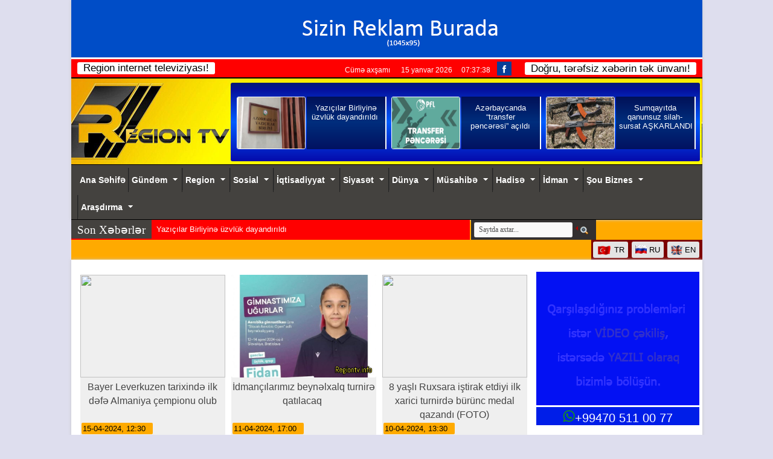

--- FILE ---
content_type: text/html; charset=utf-8
request_url: https://regiontv.info/idman/page/9/
body_size: 17688
content:
<!DOCTYPE html>
<html>
<head>
<title>İdman » Səhifə 9 » RegionTV.info</title>
<meta name="charset" content="utf-8">
<meta name="title" content="İdman » Səhifə 9 » RegionTV.info">
<meta name="description" content="Bayer Leverkuzen tarixində ilk dəfə Almaniya çempionu olub Bayer Leverkuzen tarixində ilk dəfə Almaniya çempionu titulunu qazandı. Bu barədə Lenta.ru-nun müxbiri məlumat verib. Bazar günü, aprelin 14-də Xabi Alonsonun komandası Bundesliqanın 29-cu turunun matçında &quot;Verder&quot;ə qalib gəlib">
<meta name="keywords" content="RegionTV.info">
<meta name="generator" content="DataLife Engine (https://dle-news.ru)">
<link rel="canonical" href="https://regiontv.info/idman/page/9/">
<link rel="alternate" type="application/rss+xml" title="İdman » Səhifə 9 » RegionTV.info" href="https://regiontv.info/idman/rss.xml">
<link rel="search" type="application/opensearchdescription+xml" title="RegionTV.info" href="https://regiontv.info/index.php?do=opensearch">
<meta property="twitter:card" content="summary">
<meta property="twitter:title" content="İdman » Səhifə 9 » RegionTV.info">
<meta property="twitter:description" content="Bayer Leverkuzen tarixində ilk dəfə Almaniya çempionu olub Bayer Leverkuzen tarixində ilk dəfə Almaniya çempionu titulunu qazandı. Bu barədə Lenta.ru-nun müxbiri məlumat verib. Bazar günü, aprelin 14-də Xabi Alonsonun komandası Bundesliqanın 29-cu turunun matçında &quot;Verder&quot;ə qalib gəlib">
<meta property="og:type" content="article">
<meta property="og:site_name" content="RegionTV.info">
<meta property="og:title" content="İdman » Səhifə 9 » RegionTV.info">
<meta property="og:description" content="Bayer Leverkuzen tarixində ilk dəfə Almaniya çempionu olub Bayer Leverkuzen tarixində ilk dəfə Almaniya çempionu titulunu qazandı. Bu barədə Lenta.ru-nun müxbiri məlumat verib. Bazar günü, aprelin 14-də Xabi Alonsonun komandası Bundesliqanın 29-cu turunun matçında &quot;Verder&quot;ə qalib gəlib">
<link href="/engine/editor/css/default.css?v=6d914" rel="stylesheet" type="text/css">
<script src="/engine/classes/js/jquery.js?v=6d914"></script>
<script src="/engine/classes/js/jqueryui.js?v=6d914" defer></script>
<script src="/engine/classes/js/dle_js.js?v=6d914" defer></script>



<link rel="stylesheet" id="contact-form-7-css" href="/templates/des2/css/styles.css" type="text/css" media="all">
<link rel="stylesheet" id="tie-style-css" href="/templates/des2/css/styl21.css" type="text/css" media="all">
 
<meta name="facebook-domain-verification" content="yrowv5e6wnqm7l6mn8o98rb0yoqbjz" />
  
  <style>
.paylas {
    border-top: 2px solid #222;
    border-bottom: 2px solid #222;
    text-align: center;
}
.izzle {
    margin-top: 20px;
    border-top: 2px solid #0096ce;
    border-bottom: 2px solid #0096ce;
    padding: 0px 0px 10px;
}

.content div {
    max-width: 725px;
}
</style>



</head>


<body id="top" class="home blog" data-twttr-rendered="true">





<div class="siterek">

 


 </div>

 
			<header id="theme-header" class="theme-header">
 <img src="/templates/des2/images/reg1045.png"> <!-------reg1045.png----->

						<div class="top-nav">
 				
							 <span class="oldd">Region internet televiziyası!</span>
			<div class="social-icons icon_16">
			 
 
			 
 
	 
		
									<span class="today-date">
							
							
							<div><span id="hours" class="vaxt_xeb"> </span>

													  
								<a class="tooldown" href="https://www.facebook.com/www.riatv.az/" target="_blank" original-title="Facebook">
		<i class="tieicon-facebook"></i></a>
		</div>
		<script type="text/javascript">
		obj_hours=document.getElementById("hours");
		name_month=new Array ("yanvar","fevral","mart", "aprel","may", "iyun","iyul","avqust","sentyabr", "oktyabr","noyabr","dekabr");
		name_day=new Array ("Bazar günü","Bazar ertəsi", "Çər. axşamı","Çərşənbə","Cümə axşamı", "Cümə", "Şənbə");
			function wr_hours()
				{
					time=new Date();
					time_sec=time.getSeconds();
					time_min=time.getMinutes();
					time_hours=time.getHours();
					time_wr=((time_hours<10)?"0":"")+time_hours;
					time_wr+=":";
					time_wr+=((time_min<10)?"0":"")+time_min;
					time_wr+=":";
					time_wr+=((time_sec<10)?"0":"")+time_sec;
					time_wr=name_day[time.getDay()]+" &nbsp;&nbsp; &nbsp;&nbsp;"+time.getDate()+" "+name_month[time.getMonth()]+" "+time.getFullYear()+"<b>&nbsp;&nbsp;&nbsp;&nbsp; </b>"+time_wr+"&nbsp;&nbsp;";
					obj_hours.innerHTML=time_wr;
				}
			wr_hours();
			setInterval("wr_hours();",1000);
		</script><div style="clear:both;"></div>
							
							 
							</span>	
						 
							
						 
 
			<span class="oldd">Doğru, tərəfsiz xəbərin tək ünvanı!</span> 	
		</div>

		
	
			</div><!-- .top-menu /-->
			
		<div class="header-content">
		 
			
			<div class="logom"><a href="/"> </a></div>
			<!-- .logo /-->
 
			<div class="e3lan-top">	
			<div class="logx">
<img src="https://files.modern.az/photo/orginal/2026/01/14/1768375305_11.jpeg">
<div class="logy"><a href="/logoxeber"><span  class=""> Yazıçılar Birliyinə üzvlük dayandırıldı </span> <font color="#EA0000"></font></a></div>
</div><div class="logx">
<img src="https://files.modern.az/photo/orginal/2026/01/14/1768376882_sdsdd.jpg">
<div class="logy"><a href="/logoxeber"><span  class=""> Azərbaycanda “transfer pəncərəsi” açıldı</span> <font color="#EA0000"></font></a></div>
</div><div class="logx">
<img src="https://files.modern.az/photo/orginal/2026/01/14/1768374379_1768372477.6958b11be10eb6958b11be10ec1767420187ae485cef1bd7f7c90c9dfa0310c05727-1.jpg">
<div class="logy"><a href="/logoxeber"><span  class=""> Sumqayıtda qanunsuz silah-sursat AŞKARLANDI</span> <font color="#EA0000"></font></a></div>
</div>
			 </div>	 	
				
				
				<div class="clear"></div>
		</div>	
		
		
		
		
		
		
		
		
		
													<nav id="main-nav" class="fixed-enabled">
				<div class="container">
					<div class="main-menu">
					<ul id="menu-ana-sayfa" class="menu">
					
					<li id="menu-item-918" class="menu-item"> <a href="/">Ana Səhifə</a></li>

				<li id="menu-item-424" class="menu-item mega-menu full-mega-menu menu-item-type-taxonomy 
				mega-menu full-mega-menu menu-item-object-category parent-list">
				<a href="/gundem">Gündəm<span class="sub-indicator"></span></a>
<div class="mega-menu-block" style="overflow: hidden; height: auto; display: none;">
<div class="mega-menu-content">
<div class="mega-menu-item "><a class="mega-menu-link" href="https://regiontv.info/manset/48473-xalqi-dinlemeye-ve-islahatlar-aparmaga-haziram-pezeskian.html" title="Xalqı dinləməyə və islahatlar aparmağa hazıram - Pezeşkian">
<img src="https://files.modern.az/photo/orginal/2026/01/11/1768135694_pezeshkian_060126.jpg" width="272" height="125"></a>
<h3 class="post-box-title"><a class="mega-menu-link" href="https://regiontv.info/manset/48473-xalqi-dinlemeye-ve-islahatlar-aparmaga-haziram-pezeskian.html" title="Xalqı dinləməyə və islahatlar aparmağa hazıram - Pezeşkian"><span  class=""> Xalqı dinləməyə və islahatlar aparmağa hazıram - Pezeşkian</span> <font color="#EA0000"></font></a></h3></div><div class="mega-menu-item "><a class="mega-menu-link" href="https://regiontv.info/manset/48472-azerbaycanda-bu-avtomobillerin-qiymeti-3-min-artdi-video.html" title="Azərbaycanda bu avtomobillərin qiyməti 3 min artdı - VİDEO">
<img src="https://files.modern.az/photo/orginal/2026/01/11/1768134221_masin_bazari.jpg" width="272" height="125"></a>
<h3 class="post-box-title"><a class="mega-menu-link" href="https://regiontv.info/manset/48472-azerbaycanda-bu-avtomobillerin-qiymeti-3-min-artdi-video.html" title="Azərbaycanda bu avtomobillərin qiyməti 3 min artdı - VİDEO"><span  class=""> Azərbaycanda bu avtomobillərin qiyməti 3 min artdı - VİDEO</span> <font color="#EA0000"></font></a></h3></div><div class="mega-menu-item "><a class="mega-menu-link" href="https://regiontv.info/manset/48450-ermenistanla-serhede-yeni-yol-cekilir.html" title="Ermənistanla sərhədə yeni yol ÇƏKİLİR">
<img src="https://files.modern.az/photo/orginal/2026/01/08/1767872441_yol.jpg" width="272" height="125"></a>
<h3 class="post-box-title"><a class="mega-menu-link" href="https://regiontv.info/manset/48450-ermenistanla-serhede-yeni-yol-cekilir.html" title="Ermənistanla sərhədə yeni yol ÇƏKİLİR"><span  class=""> Ermənistanla sərhədə yeni yol ÇƏKİLİR</span> <font color="#EA0000"></font></a></h3></div>
</div><!-- .mega-menu-content --> 
</div><!-- .mega-menu-block --> 
</li>
                        
     
<li id="menu-item-425" class="menu-item mega-menu full-mega-menu menu-item-type-taxonomy mega-menu full-mega-menu menu-item-object-category parent-list">
<a href="/region">Region <span class="sub-indicator"></span></a>
<div class="mega-menu-block" style="overflow: hidden; height: auto; display: none; padding-top: 0px; margin-top: 0px; padding-bottom: 0px; margin-bottom: 0px;">
<div class="mega-menu-content">
<div class="mega-menu-item "><a class="mega-menu-link" href="https://regiontv.info/manset/48494-xocaliya-bir-eybecer-ad-da-vermisdiler-prezident.html" title="Xocalıya bir eybəcər ad da vermişdilər - PREZİDENT">
<img src="https://files.modern.az/photo/orginal/2026/01/13/1768319280_17683145116191626949_1200x630-1.jpg" width="272" height="125"></a>
<h3 class="post-box-title"><a class="mega-menu-link" href="https://regiontv.info/manset/48494-xocaliya-bir-eybecer-ad-da-vermisdiler-prezident.html" title="Xocalıya bir eybəcər ad da vermişdilər - PREZİDENT"><span  class=""> Xocalıya bir eybəcər ad da vermişdilər - PREZİDENT</span> <font color="#EA0000"></font></a></h3></div><div class="mega-menu-item "><a class="mega-menu-link" href="https://regiontv.info/manset/48491-prezident-xususi-emeliyyat-merkezinin-temelini-qoydu.html" title="Prezident Xüsusi Əməliyyat Mərkəzinin təməlini qoydu">
<img src="https://files.modern.az/photo/orginal/2026/01/13/1768317218_1768316378399337582_1200x630.jpg" width="272" height="125"></a>
<h3 class="post-box-title"><a class="mega-menu-link" href="https://regiontv.info/manset/48491-prezident-xususi-emeliyyat-merkezinin-temelini-qoydu.html" title="Prezident Xüsusi Əməliyyat Mərkəzinin təməlini qoydu"><span  class=""> Prezident Xüsusi Əməliyyat Mərkəzinin təməlini qoydu</span> <font color="#EA0000"></font></a></h3></div><div class="mega-menu-item "><a class="mega-menu-link" href="https://regiontv.info/manset/48504-kelbecer-rih-nin-bascisi-azer-qocayev-seyyar-gorus-qebulu-kecirib.html" title="Kəlbəcər RİH-nin başçısı Azər Qocayev səyyar-görüş qəbulu keçirib">
<img src="/uploads/posts/2026-01/613427502_122121960111045474_8423902100694535163_n.jpg" width="272" height="125"></a>
<h3 class="post-box-title"><a class="mega-menu-link" href="https://regiontv.info/manset/48504-kelbecer-rih-nin-bascisi-azer-qocayev-seyyar-gorus-qebulu-kecirib.html" title="Kəlbəcər RİH-nin başçısı Azər Qocayev səyyar-görüş qəbulu keçirib"><span  class=""> Kəlbəcər RİH-nin başçısı Azər Qocayev səyyar-görüş qəbulu keçirib</span> <font color="#EA0000"></font></a></h3></div>
</div><!-- .mega-menu-content --> 
</div><!-- .mega-menu-block --> 
</li>
	 

<li id="menu-item-425" class="menu-item mega-menu full-mega-menu menu-item-type-taxonomy mega-menu full-mega-menu menu-item-object-category parent-list">
<a href="/sosial">Sosial <span class="sub-indicator"></span></a>
<div class="mega-menu-block" style="overflow: hidden; height: auto; display: none; padding-top: 0px; margin-top: 0px; padding-bottom: 0px; margin-bottom: 0px;">
<div class="mega-menu-content">
<div class="mega-menu-item "><a class="mega-menu-link" href="https://regiontv.info/manset/48509-yazicilar-birliyine-uzvluk-dayandirildi-.html" title="Yazıçılar Birliyinə üzvlük dayandırıldı ">
<img src="https://files.modern.az/photo/orginal/2026/01/14/1768375305_11.jpeg" width="272" height="125"></a>
<h3 class="post-box-title"><a class="mega-menu-link" href="https://regiontv.info/manset/48509-yazicilar-birliyine-uzvluk-dayandirildi-.html" title="Yazıçılar Birliyinə üzvlük dayandırıldı "><span  class=""> Yazıçılar Birliyinə üzvlük dayandırıldı </span> <font color="#EA0000"></font></a></h3></div><div class="mega-menu-item "><a class="mega-menu-link" href="https://regiontv.info/manset/48497-sosial-yardima-ayrilan-vesait-4-defe-artirilib.html" title="Sosial yardıma ayrılan vəsait 4 dəfə artırılıb">
<img src="https://files.modern.az/photo/orginal/2026/01/13/1768326996_1768325940_manat-djdj.png" width="272" height="125"></a>
<h3 class="post-box-title"><a class="mega-menu-link" href="https://regiontv.info/manset/48497-sosial-yardima-ayrilan-vesait-4-defe-artirilib.html" title="Sosial yardıma ayrılan vəsait 4 dəfə artırılıb"><span  class=""> Sosial yardıma ayrılan vəsait 4 dəfə artırılıb</span> <font color="#EA0000"></font></a></h3></div><div class="mega-menu-item "><a class="mega-menu-link" href="https://regiontv.info/manset/48492-suret-heddi-endirien-yollar-siz-de-bilin.html" title="Sürət həddi endiriən yollar - SİZ DƏ BİLİN">
<img src="https://files.modern.az/photo/orginal/2026/01/13/1768318437_1768318006_dde76dc7-a48c-47b0-bf8f-ee3fa9760e85jpeg-1767721777.jpeg" width="272" height="125"></a>
<h3 class="post-box-title"><a class="mega-menu-link" href="https://regiontv.info/manset/48492-suret-heddi-endirien-yollar-siz-de-bilin.html" title="Sürət həddi endiriən yollar - SİZ DƏ BİLİN"><span  class=""> Sürət həddi endiriən yollar - SİZ DƏ BİLİN</span> <font color="#EA0000"></font></a></h3></div>
</div><!-- .mega-menu-content --> 
</div><!-- .mega-menu-block --> 
</li>


<li id="menu-item-425" class="menu-item mega-menu full-mega-menu menu-item-type-taxonomy mega-menu full-mega-menu menu-item-object-category parent-list">
<a href="/iqtisadiyyat">İqtisadiyyat <span class="sub-indicator"></span></a>
<div class="mega-menu-block" style="overflow: hidden; height: auto; display: none; padding-top: 0px; margin-top: 0px; padding-bottom: 0px; margin-bottom: 0px;">
<div class="mega-menu-content">
<div class="mega-menu-item "><a class="mega-menu-link" href="https://regiontv.info/manset/48469-azerbaycan-nefti-bahalasdi.html" title="Azərbaycan nefti bahalaşdı">
<img src="https://files.modern.az/photo/orginal/2026/01/10/1768026262_1710571254_1705384561_neft-1.jpeg" width="272" height="125"></a>
<h3 class="post-box-title"><a class="mega-menu-link" href="https://regiontv.info/manset/48469-azerbaycan-nefti-bahalasdi.html" title="Azərbaycan nefti bahalaşdı"><span  class=""> Azərbaycan nefti bahalaşdı</span> <font color="#EA0000"></font></a></h3></div><div class="mega-menu-item "><a class="mega-menu-link" href="https://regiontv.info/manset/48459-turkiyeden-geyim-idxalina-cekilen-xercler-13-azalib.html" title="Türkiyədən geyim idxalına çəkilən xərclər 13 % azalıb">
<img src="https://files.modern.az/photo/orginal/2026/01/09/1767947570_0.jpg" width="272" height="125"></a>
<h3 class="post-box-title"><a class="mega-menu-link" href="https://regiontv.info/manset/48459-turkiyeden-geyim-idxalina-cekilen-xercler-13-azalib.html" title="Türkiyədən geyim idxalına çəkilən xərclər 13 % azalıb"><span  class=""> Türkiyədən geyim idxalına çəkilən xərclər 13 % azalıb</span> <font color="#EA0000"></font></a></h3></div><div class="mega-menu-item "><a class="mega-menu-link" href="https://regiontv.info/manset/48446-merkezi-bank-ucot-derecesini-artiracaq.html" title="Mərkəzi Bank uçot dərəcəsini ARTIRACAQ">
<img src="https://files.modern.az/photo/orginal/2026/01/09/1767938568_1643357001_1635502306_gjkdfg.jpg" width="272" height="125"></a>
<h3 class="post-box-title"><a class="mega-menu-link" href="https://regiontv.info/manset/48446-merkezi-bank-ucot-derecesini-artiracaq.html" title="Mərkəzi Bank uçot dərəcəsini ARTIRACAQ"><span  class=""> Mərkəzi Bank uçot dərəcəsini ARTIRACAQ</span> <font color="#EA0000"></font></a></h3></div>
</div><!-- .mega-menu-content --> 
</div><!-- .mega-menu-block --> 
</li>

<li id="menu-item-426" class="menu-item mega-menu full-mega-menu menu-item-type-taxonomy mega-menu full-mega-menu menu-item-object-category parent-list">
<a href="/siyaset">Siyasət<span class="sub-indicator"></span></a>
<div class="mega-menu-block" style="overflow: hidden; height: auto; display: none;">
<div class="mega-menu-content">
<div class="mega-menu-item "><a class="mega-menu-link" href="https://regiontv.info/manset/48496-resmi-bakidan-venesuela-ile-bagli-movqe.html" title="Rəsmi Bakıdan Venesuela ilə bağlı MÖVQE">
<img src="https://files.modern.az/photo/orginal/2026/01/13/1768320239_elrjbc0gmfl5aisdi6zzfwghvtezhbgwmqxthmz2_1200.webp" width="272" height="125"></a>
<h3 class="post-box-title"><a class="mega-menu-link" href="https://regiontv.info/manset/48496-resmi-bakidan-venesuela-ile-bagli-movqe.html" title="Rəsmi Bakıdan Venesuela ilə bağlı MÖVQE"><span  class=""> Rəsmi Bakıdan Venesuela ilə bağlı MÖVQE</span> <font color="#EA0000"></font></a></h3></div><div class="mega-menu-item "><a class="mega-menu-link" href="https://regiontv.info/manset/48428-elcibeyin-qardasi-oglundan-nemet-penahliya-sert-cavab-bu-tip-ciliz-adam.html" title="Elçibəyin qardaşı oğlundan Nemət Pənahlıya sərt cavab: bu tip cılız adam...">
<img src="https://files.modern.az/photo/orginal/2026/01/08/1767853780_2026-01-07-18-00-53dj3zscpttuaa5zppwa3x_file-1.jpg" width="272" height="125"></a>
<h3 class="post-box-title"><a class="mega-menu-link" href="https://regiontv.info/manset/48428-elcibeyin-qardasi-oglundan-nemet-penahliya-sert-cavab-bu-tip-ciliz-adam.html" title="Elçibəyin qardaşı oğlundan Nemət Pənahlıya sərt cavab: bu tip cılız adam..."><span  class=""> Elçibəyin qardaşı oğlundan Nemət Pənahlıya sərt cavab: bu tip cılız adam...</span> <font color="#EA0000"></font></a></h3></div><div class="mega-menu-item "><a class="mega-menu-link" href="https://regiontv.info/manset/48417-mossad-ilham-eliyevden-sitat-paylasdi-foto.html" title="“Mossad” İlham Əliyevdən sitat paylaşdı - FOTO">
<img src="https://files.modern.az/photo/orginal/2026/01/07/1767776566_1767616878328158596_1200x630.jpg" width="272" height="125"></a>
<h3 class="post-box-title"><a class="mega-menu-link" href="https://regiontv.info/manset/48417-mossad-ilham-eliyevden-sitat-paylasdi-foto.html" title="“Mossad” İlham Əliyevdən sitat paylaşdı - FOTO"><span  class=""> “Mossad” İlham Əliyevdən sitat paylaşdı - FOTO</span> <font color="#EA0000"></font></a></h3></div>
</div><!-- .mega-menu-content --> 

</div><!-- .mega-menu-block --> 
</li>

 
 


<li id="menu-item-429" class="menu-item mega-menu full-mega-menu menu-item-type-taxonomy mega-menu full-mega-menu menu-item-object-category parent-list">
<a href="/dunya">Dünya<span class="sub-indicator"></span></a>
<div class="mega-menu-block" style="overflow: hidden; height: auto; display: none;">
<div class="mega-menu-content">
<div class="mega-menu-item "><a class="mega-menu-link" href="https://regiontv.info/manset/48508-azerbaycanda-transfer-penceresi-acildi.html" title="Azərbaycanda “transfer pəncərəsi” açıldı">
<img src="https://files.modern.az/photo/orginal/2026/01/14/1768376882_sdsdd.jpg" width="272" height="125"></a>
<h3 class="post-box-title"><a class="mega-menu-link" href="https://regiontv.info/manset/48508-azerbaycanda-transfer-penceresi-acildi.html" title="Azərbaycanda “transfer pəncərəsi” açıldı"><span  class=""> Azərbaycanda “transfer pəncərəsi” açıldı</span> <font color="#EA0000"></font></a></h3></div><div class="mega-menu-item "><a class="mega-menu-link" href="https://regiontv.info/manset/48499-irandaki-etirazlara-gore-neft-de-bahalasdi.html" title="İrandakı etirazlara görə neft də bahalaşdı">
<img src="https://files.modern.az/photo/orginal/2026/01/13/1768325753_69667f017a5d2df4b04f936e.jpeg" width="272" height="125"></a>
<h3 class="post-box-title"><a class="mega-menu-link" href="https://regiontv.info/manset/48499-irandaki-etirazlara-gore-neft-de-bahalasdi.html" title="İrandakı etirazlara görə neft də bahalaşdı"><span  class=""> İrandakı etirazlara görə neft də bahalaşdı</span> <font color="#EA0000"></font></a></h3></div><div class="mega-menu-item "><a class="mega-menu-link" href="https://regiontv.info/manset/48498-iran-rejimine-olumcul-zerbe-amerikadan-yeni-cagiris.html" title="İran rejiminə “ölümcül zərbə” - AMERİKADAN YENİ ÇAĞIRIŞ">
<img src="https://files.modern.az/photo/orginal/2026/01/13/1768324507_935093_crop_0_03f4ba3bb3548342.jpg" width="272" height="125"></a>
<h3 class="post-box-title"><a class="mega-menu-link" href="https://regiontv.info/manset/48498-iran-rejimine-olumcul-zerbe-amerikadan-yeni-cagiris.html" title="İran rejiminə “ölümcül zərbə” - AMERİKADAN YENİ ÇAĞIRIŞ"><span  class=""> İran rejiminə “ölümcül zərbə” - AMERİKADAN YENİ ÇAĞIRIŞ</span> <font color="#EA0000"></font></a></h3></div>
</div><!-- .mega-menu-content --> 
</div><!-- .mega-menu-block --> 
</li>


<li id="menu-item-430" class="menu-item mega-menu full-mega-menu menu-item-type-taxonomy mega-menu full-mega-menu menu-item-object-category parent-list">
<a href="/musahibe">Müsahibə <span class="sub-indicator"></span></a>
<div class="mega-menu-block" style="overflow: hidden; height: auto; display: none;"><div class="mega-menu-content">
<div class="mega-menu-item "><a class="mega-menu-link" href="https://regiontv.info/manset/48015-bu-il-de-azerbaycanda-zeferan-olmadi-musahibe.html" title="Bu il də Azərbaycanda zəfəran olmadı... - MÜSAHİBƏ">
<img src="https://files.modern.az/photo/orginal/2025/12/15/logo/1ff1de774005f8da13f42943881c655f.jpg" width="272" height="125"></a>
<h3 class="post-box-title"><a class="mega-menu-link" href="https://regiontv.info/manset/48015-bu-il-de-azerbaycanda-zeferan-olmadi-musahibe.html" title="Bu il də Azərbaycanda zəfəran olmadı... - MÜSAHİBƏ"><span  class=""> Bu il də Azərbaycanda zəfəran olmadı... - MÜSAHİBƏ</span> <font color="#EA0000"></font></a></h3></div><div class="mega-menu-item "><a class="mega-menu-link" href="https://regiontv.info/manset/45390-bu-mene-qarsi-hazirlanmis-sistemli-qarayaxma-kampaniyasidir-musahibe.html" title="Bu mənə qarşı hazırlanmış sistemli qarayaxma kampaniyasıdır. Müsahibə">
<img src="/uploads/posts/2025-06/e4dc5bfe-4d90-4e9c-9ddd-b6f53bc7b162.jpg" width="272" height="125"></a>
<h3 class="post-box-title"><a class="mega-menu-link" href="https://regiontv.info/manset/45390-bu-mene-qarsi-hazirlanmis-sistemli-qarayaxma-kampaniyasidir-musahibe.html" title="Bu mənə qarşı hazırlanmış sistemli qarayaxma kampaniyasıdır. Müsahibə"><span  class=""> Bu mənə qarşı hazırlanmış sistemli qarayaxma kampaniyasıdır. Müsahibə</span> <font color="#EA0000"></font></a></h3></div><div class="mega-menu-item "><a class="mega-menu-link" href="https://regiontv.info/manset/44283-roya-kentde-qaz-yox-bezen-isiq-da-olmurdu-ve-men-video.html" title="Röya: Kənddə qaz yox, bəzən işıq da olmurdu və mən …">
<img src="/uploads/posts/2025-04/414ceaa9-2dd7-4237-934c-336677aadb73.jpg" width="272" height="125"></a>
<h3 class="post-box-title"><a class="mega-menu-link" href="https://regiontv.info/manset/44283-roya-kentde-qaz-yox-bezen-isiq-da-olmurdu-ve-men-video.html" title="Röya: Kənddə qaz yox, bəzən işıq da olmurdu və mən …"><span  class=""> Röya: Kənddə qaz yox, bəzən işıq da olmurdu və mən …</span> <font color="#EA0000">VİDEO</font></a></h3></div>
</div><!-- .mega-menu-content --> 
</div><!-- .mega-menu-block --> 
</li>





<li id="menu-item-431" class="menu-item mega-menu full-mega-menu menu-item-type-taxonomy mega-menu full-mega-menu menu-item-object-category parent-list">
<a href="/hadise">Hadisə <span class="sub-indicator"></span></a>
<div class="mega-menu-block" style="overflow: hidden; height: auto; display: none;"><div class="mega-menu-content">
<div class="mega-menu-item "><a class="mega-menu-link" href="https://regiontv.info/manset/48506-sumqayitda-qanunsuz-silah-sursat-askarlandi.html" title="Sumqayıtda qanunsuz silah-sursat AŞKARLANDI">
<img src="https://files.modern.az/photo/orginal/2026/01/14/1768374379_1768372477.6958b11be10eb6958b11be10ec1767420187ae485cef1bd7f7c90c9dfa0310c05727-1.jpg" width="272" height="125"></a>
<h3 class="post-box-title"><a class="mega-menu-link" href="https://regiontv.info/manset/48506-sumqayitda-qanunsuz-silah-sursat-askarlandi.html" title="Sumqayıtda qanunsuz silah-sursat AŞKARLANDI"><span  class=""> Sumqayıtda qanunsuz silah-sursat AŞKARLANDI</span> <font color="#EA0000"></font></a></h3></div><div class="mega-menu-item "><a class="mega-menu-link" href="https://regiontv.info/manset/48505-irandaki-etirazlarda-azerbaycanli-futbolcu-oldurulub.html" title="İrandakı etirazlarda azərbaycanlı futbolçu ÖLDÜRÜLÜB">
<img src="https://files.modern.az/photo/orginal/2026/01/14/logo/6f4922f45568161a8cdf4ad2299f6d23.jpg" width="272" height="125"></a>
<h3 class="post-box-title"><a class="mega-menu-link" href="https://regiontv.info/manset/48505-irandaki-etirazlarda-azerbaycanli-futbolcu-oldurulub.html" title="İrandakı etirazlarda azərbaycanlı futbolçu ÖLDÜRÜLÜB"><span  class=""> İrandakı etirazlarda azərbaycanlı futbolçu ÖLDÜRÜLÜB</span> <font color="#EA0000"></font></a></h3></div><div class="mega-menu-item "><a class="mega-menu-link" href="https://regiontv.info/manset/48501-eldar-ismayilovun-cinayet-isine-xitam-verildi.html" title="Eldar İsmayılovun cinayət işinə xitam verildi">
<img src="https://files.modern.az/photo/orginal/2026/01/13/1768327803_09xuctrzudwoztzpitbfvo9cu2r9sy2oogo2ufmr_1200.webp" width="272" height="125"></a>
<h3 class="post-box-title"><a class="mega-menu-link" href="https://regiontv.info/manset/48501-eldar-ismayilovun-cinayet-isine-xitam-verildi.html" title="Eldar İsmayılovun cinayət işinə xitam verildi"><span  class=""> Eldar İsmayılovun cinayət işinə xitam verildi</span> <font color="#EA0000"></font></a></h3></div>
</div><!-- .mega-menu-content --> 
</div><!-- .mega-menu-block --> 
</li>


<li id="menu-item-432" class="menu-item mega-menu full-mega-menu menu-item-type-taxonomy mega-menu full-mega-menu menu-item-object-category parent-list">
<a href="/idman">İdman <span class="sub-indicator"></span></a>
<div class="mega-menu-block" style="overflow: hidden; height: auto; display: none;"><div class="mega-menu-content">
<div class="mega-menu-item "><a class="mega-menu-link" href="https://regiontv.info/manset/48503-qalatasaray-seferde-qelebe-qazandi.html" title="“Qalatasaray” səfərdə qələbə qazandı">
<img src="https://files.modern.az/photo/orginal/2026/01/14/1768334827_bzrllz5hyl8xctfzlpgkivkeuasz1igaksjk3kl3_1200.webp" width="272" height="125"></a>
<h3 class="post-box-title"><a class="mega-menu-link" href="https://regiontv.info/manset/48503-qalatasaray-seferde-qelebe-qazandi.html" title="“Qalatasaray” səfərdə qələbə qazandı"><span  class=""> “Qalatasaray” səfərdə qələbə qazandı</span> <font color="#EA0000"></font></a></h3></div><div class="mega-menu-item "><a class="mega-menu-link" href="https://regiontv.info/manset/48479-qara-qarayeve-yeni-vezife-verildi.html" title="Qara Qarayevə yeni vəzifə verildi">
<img src="https://files.modern.az/photo/orginal/2026/01/11/1768149801_598528171_1423822215803853_5668644454476135003_n.png" width="272" height="125"></a>
<h3 class="post-box-title"><a class="mega-menu-link" href="https://regiontv.info/manset/48479-qara-qarayeve-yeni-vezife-verildi.html" title="Qara Qarayevə yeni vəzifə verildi"><span  class=""> Qara Qarayevə yeni vəzifə verildi</span> <font color="#EA0000"></font></a></h3></div><div class="mega-menu-item "><a class="mega-menu-link" href="https://regiontv.info/manset/48451-qurban-qurbanov-qarabagdan-kimlerin-gedeceyini-aciqladi.html" title="Qurban Qurbanov “Qarabağ”dan kimlərin gedəcəyini açıqladı">
<img src="https://files.modern.az/photo/orginal/2026/01/09/1767944164_1755663893_1734374209_6759da1ca43196759da1ca431a17339417886759da1ca43176759da1ca4318.jpeg" width="272" height="125"></a>
<h3 class="post-box-title"><a class="mega-menu-link" href="https://regiontv.info/manset/48451-qurban-qurbanov-qarabagdan-kimlerin-gedeceyini-aciqladi.html" title="Qurban Qurbanov “Qarabağ”dan kimlərin gedəcəyini açıqladı"><span  class=""> Qurban Qurbanov “Qarabağ”dan kimlərin gedəcəyini açıqladı</span> <font color="#EA0000"></font></a></h3></div>
</div><!-- .mega-menu-content --> 
</div><!-- .mega-menu-block --> 
</li>


<li id="menu-item-436" class="menu-item mega-menu full-mega-menu menu-item-type-taxonomy mega-menu full-mega-menu menu-item-object-category parent-list">
<a href="/sou-biznes">Şou Biznes <span class="sub-indicator"></span></a>
<div class="mega-menu-block" style="overflow: hidden; height: auto; display: none;"><div class="mega-menu-content">
<div class="mega-menu-item "><a class="mega-menu-link" href="https://regiontv.info/manset/48406-nigar-aygun-beylerle-bagli-paylasim-etdi.html" title="Nigar Aygün Bəylərlə bağlı paylaşım etdi">
<img src="https://cdn.musavat.com/news/thumbnails/a340ed5b019f7a001330aa5f2919577e.jpg" width="272" height="125"></a>
<h3 class="post-box-title"><a class="mega-menu-link" href="https://regiontv.info/manset/48406-nigar-aygun-beylerle-bagli-paylasim-etdi.html" title="Nigar Aygün Bəylərlə bağlı paylaşım etdi"><span  class=""> Nigar Aygün Bəylərlə bağlı paylaşım etdi</span> <font color="#EA0000"></font></a></h3></div><div class="mega-menu-item "><a class="mega-menu-link" href="https://regiontv.info/manset/48297-yeni-il-gecesi-3500-azn-den-35-000-azn-e-qeder-qonorar-qazanacaq-meshurlar.html" title="Yeni il gecəsi 3500 AZN-dən 35 000 AZN-ə qədər qonorar qazanacaq məşhurlar">
<img src="https://cdn.musavat.com/news/thumbnails/0db54750b6aba4462a39e5c5e202db03.jpg" width="272" height="125"></a>
<h3 class="post-box-title"><a class="mega-menu-link" href="https://regiontv.info/manset/48297-yeni-il-gecesi-3500-azn-den-35-000-azn-e-qeder-qonorar-qazanacaq-meshurlar.html" title="Yeni il gecəsi 3500 AZN-dən 35 000 AZN-ə qədər qonorar qazanacaq məşhurlar"><span  class=""> Yeni il gecəsi 3500 AZN-dən 35 000 AZN-ə qədər qonorar qazanacaq məşhurlar</span> <font color="#EA0000"></font></a></h3></div><div class="mega-menu-item "><a class="mega-menu-link" href="https://regiontv.info/sou-biznes/48168-vefa-serifovadan-etiraf-bu-bir-qadin-ucun-utancvericidir.html" title="Vəfa Şərifovadan etiraf: “Bu, bir qadın üçün utancvericidir”">
<img src="https://cdn.musavat.com/news/thumbnails/b12c846d4d96a88aa4c956b3204462b3.jpg" width="272" height="125"></a>
<h3 class="post-box-title"><a class="mega-menu-link" href="https://regiontv.info/sou-biznes/48168-vefa-serifovadan-etiraf-bu-bir-qadin-ucun-utancvericidir.html" title="Vəfa Şərifovadan etiraf: “Bu, bir qadın üçün utancvericidir”"><span  class=""> Vəfa Şərifovadan etiraf: “Bu, bir qadın üçün utancvericidir”</span> <font color="#EA0000"></font></a></h3></div>
</div><!-- .mega-menu-content --> 
</div><!-- .mega-menu-block --> 
</li>

<li id="menu-item-4368" class="menu-item mega-menu full-mega-menu menu-item-type-taxonomy mega-menu full-mega-menu menu-item-object-category parent-list">
<a href="/arasdirma">Araşdırma<span class="sub-indicator"></span></a>
<div class="mega-menu-block" style="overflow: hidden; height: auto; display: none;"><div class="mega-menu-content">
<div class="mega-menu-item "><a class="mega-menu-link" href="https://regiontv.info/manset/48355-kunq-fu-uzre-azerbaycan-cempionu-oldu-bosandi-israilde-masajist-isledi-beyin-ogurlanmasinin-yasemeni-hani.html" title="Kunq-fu üzrə Azərbaycan çempionu oldu, boşandı, İsraildə masajist işlədi - “Bəyin oğurlanması”nın Yasəməni hanı?">
<img src="https://cdn.musavat.com/news/thumbnails/93b01ae540a56ae36541b45afd6d28b6.jpg" width="272" height="125"></a>
<h3 class="post-box-title"><a class="mega-menu-link" href="https://regiontv.info/manset/48355-kunq-fu-uzre-azerbaycan-cempionu-oldu-bosandi-israilde-masajist-isledi-beyin-ogurlanmasinin-yasemeni-hani.html" title="Kunq-fu üzrə Azərbaycan çempionu oldu, boşandı, İsraildə masajist işlədi - “Bəyin oğurlanması”nın Yasəməni hanı?"><span  class=""> Kunq-fu üzrə Azərbaycan çempionu oldu, boşandı, İsraildə masajist işlədi - “Bəyin oğurlanması”nın Yasəməni hanı?</span> <font color="#EA0000"></font></a></h3></div><div class="mega-menu-item "><a class="mega-menu-link" href="https://regiontv.info/manset/48301-tursunun-bu-xeyrinden-xeberiniz-var.html" title="Turşunun bu xeyrindən xəbəriniz var?">
<img src="https://cdn.musavat.com/news/thumbnails/75dc145ad93a6a375254595c3d53a7b8.jpg" width="272" height="125"></a>
<h3 class="post-box-title"><a class="mega-menu-link" href="https://regiontv.info/manset/48301-tursunun-bu-xeyrinden-xeberiniz-var.html" title="Turşunun bu xeyrindən xəbəriniz var?"><span  class=""> Turşunun bu xeyrindən xəbəriniz var?</span> <font color="#EA0000"></font></a></h3></div><div class="mega-menu-item "><a class="mega-menu-link" href="https://regiontv.info/manset/48264-goyce-golu-suretle-quruyur-xeberdarliq.html" title="Göyçə gölü sürətlə quruyur – XƏBƏRDARLIQ">
<img src="/templates/des2/dleimages/no_image.jpg" width="272" height="125"></a>
<h3 class="post-box-title"><a class="mega-menu-link" href="https://regiontv.info/manset/48264-goyce-golu-suretle-quruyur-xeberdarliq.html" title="Göyçə gölü sürətlə quruyur – XƏBƏRDARLIQ"><span  class=""> Göyçə gölü sürətlə quruyur – XƏBƏRDARLIQ</span> <font color="#EA0000"></font></a></h3></div>
</div><!-- .mega-menu-content --> 
</div><!-- .mega-menu-block --> 
</li>

 

</ul>




</div>			</div>
			</nav><!-- .main-nav /-->
					</header><!-- #header /-->
	
		<div class="dilnews">	
	<div class="breaking-news">
		<span><a href="/sonxeber">Son Xəbərlər</a></span>
				
					<ul>
					<li><a href="https://regiontv.info/manset/48509-yazicilar-birliyine-uzvluk-dayandirildi-.html"> Yazıçılar Birliyinə üzvlük dayandırıldı  <font color="#EA0000"></font></a></li>					<li><a href="https://regiontv.info/manset/48508-azerbaycanda-transfer-penceresi-acildi.html"> Azərbaycanda “transfer pəncərəsi” açıldı <font color="#EA0000"></font></a></li>					<li><a href="https://regiontv.info/manset/48506-sumqayitda-qanunsuz-silah-sursat-askarlandi.html"> Sumqayıtda qanunsuz silah-sursat AŞKARLANDI <font color="#EA0000"></font></a></li>					<li><a href="https://regiontv.info/manset/48505-irandaki-etirazlarda-azerbaycanli-futbolcu-oldurulub.html"> İrandakı etirazlarda azərbaycanlı futbolçu ÖLDÜRÜLÜB <font color="#EA0000"></font></a></li>					<li><a href="https://regiontv.info/manset/48503-qalatasaray-seferde-qelebe-qazandi.html"> “Qalatasaray” səfərdə qələbə qazandı <font color="#EA0000"></font></a></li>					<li><a href="https://regiontv.info/manset/48502-bdu-da-azerbaycan-dili-ile-bagli-konfrans-kecirilecek.html"> BDU-da Azərbaycan dili ilə bağlı konfrans keçiriləcək <font color="#EA0000"></font></a></li>					<li><a href="https://regiontv.info/manset/48501-eldar-ismayilovun-cinayet-isine-xitam-verildi.html"> Eldar İsmayılovun cinayət işinə xitam verildi <font color="#EA0000"></font></a></li>					<li><a href="https://regiontv.info/manset/48500-20-yanvarda-masin-alisdi.html"> &quot;20 Yanvar&quot;da maşın alışdı <font color="#EA0000"></font></a></li>					<li><a href="https://regiontv.info/manset/48499-irandaki-etirazlara-gore-neft-de-bahalasdi.html"> İrandakı etirazlara görə neft də bahalaşdı <font color="#EA0000"></font></a></li>					<li><a href="https://regiontv.info/manset/48498-iran-rejimine-olumcul-zerbe-amerikadan-yeni-cagiris.html"> İran rejiminə “ölümcül zərbə” - AMERİKADAN YENİ ÇAĞIRIŞ <font color="#EA0000"></font></a></li>					<li><a href="https://regiontv.info/manset/48497-sosial-yardima-ayrilan-vesait-4-defe-artirilib.html"> Sosial yardıma ayrılan vəsait 4 dəfə artırılıb <font color="#EA0000"></font></a></li>					<li><a href="https://regiontv.info/manset/48496-resmi-bakidan-venesuela-ile-bagli-movqe.html"> Rəsmi Bakıdan Venesuela ilə bağlı MÖVQE <font color="#EA0000"></font></a></li>					<li><a href="https://regiontv.info/manset/48495-smiqali-nazir-teyin-ede-bilmediler-.html"> Şmıqalı nazir təyin edə bilmədilər  <font color="#EA0000"></font></a></li>					<li><a href="https://regiontv.info/manset/48494-xocaliya-bir-eybecer-ad-da-vermisdiler-prezident.html"> Xocalıya bir eybəcər ad da vermişdilər - PREZİDENT <font color="#EA0000"></font></a></li>					<li><a href="https://regiontv.info/manset/48493-oktay-kaynarca-serbest-buraxildi.html"> Oktay Kaynarca sərbəst buraxıldı <font color="#EA0000"></font></a></li>
					</ul>
					
						<script type="text/javascript">
			jQuery(document).ready(function(){
								createTicker(); 
							});
		</script>
	</div> 
	
				<div class="search-block">
				<form method="post"  action='' style="margin: 0;padding: 0;">
					<input type="hidden" name="do" value="search"><input type="hidden" name="subaction" value="search" />
					<input name="story" type="text" class="form-text" id="story" value="Saytda axtar..." onblur="if(this.value=='') this.value='Saytda axtar...';" onfocus="if(this.value=='Saytda axtar...') this.value='';" title="Saytda axtar..." />
					<input type="image" src="/templates/des2/images/search.png" value="Axtar!" border="0" class="form-search" alt="Axtar!">
				</form>
			</div>
			
	<div class="dillers">
	<a href="https://translate.google.com/translate?hl=&sl=az&tl=tr&u=https%3A%2F%2Fregiontv.info%2F" target="_blank"><div class="diller-item "> <img src="/templates/des2/images/tr.gif" class="trtr"><span>TR</span> </div></a>
	<a href="https://translate.google.com/translate?hl=&sl=az&tl=ru&u=https%3A%2F%2Fregiontv.info%2F" target="_blank"><div class="diller-item "> <img src="/templates/des2/images/ru.gif"><span>RU</span> </div></a>
<a href="https://translate.google.com/translate?hl=&sl=az&tl=en&u=https%3A%2F%2Fregiontv.info%2F" target="_blank"><div class="diller-item "><img src="/templates/des2/images/en.gif"><span>EN</span> </div></a>
 </div> 
	
		<div class="clear"></div>
	</div> 
<!-- .breaking-news -->
	
	
	<div id="main-content" class="container">
 
				<div class="clear"></div>

				
		<div class="solcontent">	
		
		
		 		
				
 

	
<div class="content">
    
 
			<article class="item-list">

<div class="wkl"> <img src="https://oxu24.com/file/articles/2024/04/14/1713115774_owl_detail_620_7f194a0a712126569f2e6e9481b1e2b2.jpg"></div>
<div class="bwql"> <h2 class="post-box-title"><a href="https://regiontv.info/manset/39279-bayer-leverkuzen-tarixinde-ilk-defe-almaniya-cempionu-olub.html" title="Bayer Leverkuzen tarixində ilk dəfə Almaniya çempionu olub" rel="bookmark"><span  class=""> Bayer Leverkuzen tarixində ilk dəfə Almaniya çempionu olub</span> <font color="#EA0000"></font></a></h2></div>
<div class="elv"><p class="post-meta"><span>15-04-2024, 12:30</span>	</p></div>
	<div class="clear"></div>
 </article><article class="item-list">

<div class="wkl"> <img src="/uploads/posts/2024-04/1712849428_17128476444278915188_1200x630.jpg"></div>
<div class="bwql"> <h2 class="post-box-title"><a href="https://regiontv.info/manset/39230-idmancilarimiz-beynelxalq-turnire-qatilacaq-.html" title="İdmançılarımız beynəlxalq turnirə qatılacaq " rel="bookmark"><span  class=""> İdmançılarımız beynəlxalq turnirə qatılacaq </span> <font color="#EA0000"></font></a></h2></div>
<div class="elv"><p class="post-meta"><span>11-04-2024, 17:00</span>	</p></div>
	<div class="clear"></div>
 </article><article class="item-list">

<div class="wkl"> <img src="https://oxu24.com/file/articles/2024/04/09/1712690072_41740a5c5a56c3c56f595149a569246922fdb91d-72e7-41ac-ad2c-a443627cd63a-jpg.jpg"></div>
<div class="bwql"> <h2 class="post-box-title"><a href="https://regiontv.info/manset/39202-8-yasli-ruxsara-istirak-etdiyi-ilk-xarici-turnirde-burunc-medal-qazandi-foto.html" title="8 yaşlı Ruxsara iştirak etdiyi ilk xarici turnirdə bürünc medal qazandı (FOTO)" rel="bookmark"><span  class=""> 8 yaşlı Ruxsara iştirak etdiyi ilk xarici turnirdə bürünc medal qazandı (FOTO)</span> <font color="#EA0000"></font></a></h2></div>
<div class="elv"><p class="post-meta"><span>10-04-2024, 13:30</span>	</p></div>
	<div class="clear"></div>
 </article><article class="item-list">

<div class="wkl"> <img src="https://files.modern.az/photo/orginal/2024/04/08/1712598057_17125975073670747425_1200x630.jpeg"></div>
<div class="bwql"> <h2 class="post-box-title"><a href="https://regiontv.info/manset/39171-idmancilarimiz-italiyada-4-qizil-medal-qazandi-.html" title="İdmançılarımız İtaliyada 4 qızıl medal qazandı " rel="bookmark"><span  class=""> İdmançılarımız İtaliyada 4 qızıl medal qazandı </span> <font color="#EA0000"></font></a></h2></div>
<div class="elv"><p class="post-meta"><span>9-04-2024, 09:30</span>	</p></div>
	<div class="clear"></div>
 </article><article class="item-list">

<div class="wkl"> <img src="https://files.modern.az/photo/orginal/2024/04/04/1712210893_90a23df1-8d0f-3a1d-9e6d-2d868aa34979_850.jpg"></div>
<div class="bwql"> <h2 class="post-box-title"><a href="https://regiontv.info/manset/39107-daha-bir-agirliqqaldiranimiz-dunya-kubokunda-mubarize-apardi.html" title="Daha bir ağırlıqqaldıranımız Dünya Kubokunda mübarizə apardı" rel="bookmark"><span  class=""> Daha bir ağırlıqqaldıranımız Dünya Kubokunda mübarizə apardı</span> <font color="#EA0000"></font></a></h2></div>
<div class="elv"><p class="post-meta"><span>4-04-2024, 17:00</span>	</p></div>
	<div class="clear"></div>
 </article><article class="item-list">

<div class="wkl"> <img src="https://files.modern.az/photo/orginal/2024/04/02/1712042897_17120426861173829935_1200x630.jpg"></div>
<div class="bwql"> <h2 class="post-box-title"><a href="https://regiontv.info/manset/39065-rovsen-necef-affa-nin-yeni-prezidenti-secildi.html" title="Rövşən Nəcəf AFFA-nın yeni prezidenti SEÇİLDİ" rel="bookmark"><span  class=""> Rövşən Nəcəf AFFA-nın yeni prezidenti SEÇİLDİ</span> <font color="#EA0000"></font></a></h2></div>
<div class="elv"><p class="post-meta"><span>2-04-2024, 15:30</span>	</p></div>
	<div class="clear"></div>
 </article><article class="item-list">

<div class="wkl"> <img src="https://files.modern.az/photo/orginal/2024/04/02/1712042699_rovneq.jpg"></div>
<div class="bwql"> <h2 class="post-box-title"><a href="https://regiontv.info/manset/39063-kral-oldu-yasasin-yeni-kral-rovneq-abdullayevden-vida-sozleri.html" title="“Kral öldü, yaşasın yeni kral&quot; - Rövnəq Abdullayevdən VİDA SÖZLƏRİ" rel="bookmark"><span  class=""> “Kral öldü, yaşasın yeni kral&quot; - Rövnəq Abdullayevdən VİDA SÖZLƏRİ</span> <font color="#EA0000"></font></a></h2></div>
<div class="elv"><p class="post-meta"><span>2-04-2024, 14:30</span>	</p></div>
	<div class="clear"></div>
 </article><article class="item-list">

<div class="wkl"> <img src="https://files.modern.az/photo/orginal/2024/04/01/1711950120_b4ffdcb6-2bf8-3c1b-bbac-3a407830324c_850.jpg"></div>
<div class="bwql"> <h2 class="post-box-title"><a href="https://regiontv.info/manset/39036-affa-resmisi-uefa-dan-teyinat-aldi.html" title="AFFA rəsmisi UEFA-dan təyinat aldı" rel="bookmark"><span  class=""> AFFA rəsmisi UEFA-dan təyinat aldı</span> <font color="#EA0000"></font></a></h2></div>
<div class="elv"><p class="post-meta"><span>1-04-2024, 10:30</span>	</p></div>
	<div class="clear"></div>
 </article><article class="item-list">

<div class="wkl"> <img src="https://files.modern.az/photo/orginal/2024/03/28/1711622770_qarabag.jpg"></div>
<div class="bwql"> <h2 class="post-box-title"><a href="https://regiontv.info/manset/38979-qarabag-sabah-11-ci-defe-cempion-ola-biler.html" title="“Qarabağ” sabah 11-ci dəfə çempion ola bilər" rel="bookmark"><span  class=""> “Qarabağ” sabah 11-ci dəfə çempion ola bilər</span> <font color="#EA0000"></font></a></h2></div>
<div class="elv"><p class="post-meta"><span>28-03-2024, 15:00</span>	</p></div>
	<div class="clear"></div>
 </article><article class="item-list">

<div class="wkl"> <img src="https://files.modern.az/photo/orginal/2024/03/28/1711619091_e49d2e86-ce54-3940-af68-8e44b851ede7_850-1.jpg"></div>
<div class="bwql"> <h2 class="post-box-title"><a href="https://regiontv.info/manset/38975-gimnastlarimiz-fransada-qran-pri-turnirine-qatilacaqlar.html" title="Gimnastlarımız Fransada Qran-pri turnirinə qatılacaqlar" rel="bookmark"><span  class=""> Gimnastlarımız Fransada Qran-pri turnirinə qatılacaqlar</span> <font color="#EA0000"></font></a></h2></div>
<div class="elv"><p class="post-meta"><span>28-03-2024, 13:00</span>	</p></div>
	<div class="clear"></div>
 </article><article class="item-list">

<div class="wkl"> <img src="https://files.modern.az/photo/orginal/2024/03/27/1711538779_660400ccc1928660400ccc19291711538380660400ccc1924660400ccc1926.png"></div>
<div class="bwql"> <h2 class="post-box-title"><a href="https://regiontv.info/manset/38960-azerbaycan-millisi-irevana-getmekden-imtina-etdi.html" title="Azərbaycan millisi İrəvana getməkdən İMTİNA ETDİ" rel="bookmark"><span  class=""> Azərbaycan millisi İrəvana getməkdən İMTİNA ETDİ</span> <font color="#EA0000"></font></a></h2></div>
<div class="elv"><p class="post-meta"><span>27-03-2024, 14:30</span>	</p></div>
	<div class="clear"></div>
 </article><article class="item-list">

<div class="wkl"> <img src="https://files.modern.az/photo/orginal/2024/03/26/1711467696_17114579022687939071_1200x630-1.jpeg"></div>
<div class="bwql"> <h2 class="post-box-title"><a href="https://regiontv.info/manset/38947-2-qadin-bokscumuz-beynelxalq-turnirin-finalinda.html" title="2 qadın boksçumuz beynəlxalq turnirin FİNALINDA" rel="bookmark"><span  class=""> 2 qadın boksçumuz beynəlxalq turnirin FİNALINDA</span> <font color="#EA0000"></font></a></h2></div>
<div class="elv"><p class="post-meta"><span>26-03-2024, 18:00</span>	</p></div>
	<div class="clear"></div>
 </article><br><img src="/templates/des2/images/regrek.gif" width="740"><br><article class="item-list">

<div class="wkl"> <img src="https://files.modern.az/photo/orginal/2024/03/23/1711197280_92deccf0-2196-3c8d-a73e-f8d6834060ad_850.jpg"></div>
<div class="bwql"> <h2 class="post-box-title"><a href="https://regiontv.info/manset/38908-neftci-spartak-oyunu-legv-olundu.html" title="“Neftçi&quot;-“Spartak” oyunu ləğv olundu" rel="bookmark"><span  class=""> “Neftçi&quot;-“Spartak” oyunu ləğv olundu</span> <font color="#EA0000"></font></a></h2></div>
<div class="elv"><p class="post-meta"><span>23-03-2024, 17:30</span>	</p></div>
	<div class="clear"></div>
 </article><article class="item-list">

<div class="wkl"> <img src="https://files.modern.az/photo/orginal/2024/03/23/1711193808_740b5542-d5ce-36ec-aa17-241da7fc40dd_850.jpeg"></div>
<div class="bwql"> <h2 class="post-box-title"><a href="https://regiontv.info/manset/38905-cudocularimiz-bu-gun-gurcustanda-medal-qazana-bilmediler.html" title="Cüdoçularımız bu gün Gürcüstanda medal qazana bilmədilər" rel="bookmark"><span  class=""> Cüdoçularımız bu gün Gürcüstanda medal qazana bilmədilər</span> <font color="#EA0000"></font></a></h2></div>
<div class="elv"><p class="post-meta"><span>23-03-2024, 16:30</span>	</p></div>
	<div class="clear"></div>
 </article><article class="item-list">

<div class="wkl"> <img src="/uploads/posts/2024-03/1711190603_b9cc4822-e7be-32d3-b66d-b0cac622b075_850.jpg"></div>
<div class="bwql"> <h2 class="post-box-title"><a href="https://regiontv.info/manset/38902-gimnastlarimiz-qazaxistanda-6-medal-qazandilar.html" title="Gimnastlarımız Qazaxıstanda 6 medal qazandılar" rel="bookmark"><span  class=""> Gimnastlarımız Qazaxıstanda 6 medal qazandılar</span> <font color="#EA0000"></font></a></h2></div>
<div class="elv"><p class="post-meta"><span>23-03-2024, 15:00</span>	</p></div>
	<div class="clear"></div>
 </article><article class="item-list">

<div class="wkl"> <img src="https://files.modern.az/photo/orginal/2024/03/22/1711134587_17111321033082932520_1200x630.jpg"></div>
<div class="bwql"> <h2 class="post-box-title"><a href="https://regiontv.info/manset/38891-millimiz-monqolustani-meglub-etdi-bir-qolla.html" title="Millimiz Monqolustanı məğlub etdi - Bir qolla..." rel="bookmark"><span  class=""> Millimiz Monqolustanı məğlub etdi - Bir qolla...</span> <font color="#EA0000"></font></a></h2></div>
<div class="elv"><p class="post-meta"><span>23-03-2024, 13:30</span>	</p></div>
	<div class="clear"></div>
 </article><article class="item-list">

<div class="wkl"> <img src="/uploads/posts/2024-03/1711106677858.jpg"></div>
<div class="bwql"> <h2 class="post-box-title"><a href="https://regiontv.info/manset/38873-azerbaycan-tamblinq-millisi-beynelxalq-turnirde-birinci-yeri-tutub.html" title="Azərbaycan tamblinq millisi beynəlxalq turnirdə birinci yeri tutub" rel="bookmark"><span  class=""> Azərbaycan tamblinq millisi beynəlxalq turnirdə birinci yeri tutub</span> <font color="#EA0000"></font></a></h2></div>
<div class="elv"><p class="post-meta"><span>22-03-2024, 15:00</span>	</p></div>
	<div class="clear"></div>
 </article><article class="item-list">

<div class="wkl"> <img src="https://pravda.az/cdn/2024/march/19/2b2d83832839316adeb382b07ef26ba8screenshottool20240319130412jpg.jpg"></div>
<div class="bwql"> <h2 class="post-box-title"><a href="https://regiontv.info/manset/38868-futboldan-uzaqlasdirilan-elvinin-atasi-hamballiq-edib-ailesini-dolandirsin.html" title="Futboldan uzaqlaşdırılan Elvinin atası:  “Hamballıq edib ailəsini dolandırsın”" rel="bookmark"><span  class=""> Futboldan uzaqlaşdırılan Elvinin atası:  “Hamballıq edib ailəsini dolandırsın”</span> <font color="#EA0000"></font></a></h2></div>
<div class="elv"><p class="post-meta"><span>20-03-2024, 18:57</span>	</p></div>
	<div class="clear"></div>
 </article><article class="item-list">

<div class="wkl"> <img src="https://files.modern.az/photo/orginal/2024/03/19/1710842174_qurban-qurbanov.jpeg"></div>
<div class="bwql"> <h2 class="post-box-title"><a href="https://regiontv.info/manset/38856-qurban-qurbanov-besiktasa-gedir-turkiyeden-aciqlama.html" title="Qurban Qurbanov &quot;Beşiktaş&quot;a gedir? - Türkiyədən AÇIQLAMA" rel="bookmark"><span  class=""> Qurban Qurbanov &quot;Beşiktaş&quot;a gedir? - Türkiyədən AÇIQLAMA</span> <font color="#EA0000"></font></a></h2></div>
<div class="elv"><p class="post-meta"><span>19-03-2024, 13:00</span>	</p></div>
	<div class="clear"></div>
 </article><article class="item-list">

<div class="wkl"> <img src="https://files.modern.az/photo/orginal/2024/03/16/1710567382_196095_evr81d8dw0.jpg"></div>
<div class="bwql"> <h2 class="post-box-title"><a href="https://regiontv.info/manset/38813-bu-gun-misli-premyer-liqasinda-2-oyun-olacaq.html" title="Bu gün Misli Premyer Liqasında 2 oyun olacaq" rel="bookmark"><span  class=""> Bu gün Misli Premyer Liqasında 2 oyun olacaq</span> <font color="#EA0000"></font></a></h2></div>
<div class="elv"><p class="post-meta"><span>16-03-2024, 11:30</span>	</p></div>
	<div class="clear"></div>
 </article><article class="item-list">

<div class="wkl"> <img src="https://files.modern.az/photo/orginal/2024/03/16/1710567133_195202_dnqeugzlp4.jpg"></div>
<div class="bwql"> <h2 class="post-box-title"><a href="https://regiontv.info/manset/38812-konfrans-liqasinda-1-4-finalin-puskatmasi-turkler-yunanlara-reqib-oldu.html" title="Konfrans Liqasında 1/4 finalın püşkatması - Türklər yunanlara rəqib oldu" rel="bookmark"><span  class=""> Konfrans Liqasında 1/4 finalın püşkatması - Türklər yunanlara rəqib oldu</span> <font color="#EA0000"></font></a></h2></div>
<div class="elv"><p class="post-meta"><span>16-03-2024, 11:00</span>	</p></div>
	<div class="clear"></div>
 </article><article class="item-list">

<div class="wkl"> <img src="https://sfera.az/photo/orginal/2024/03/15/1710498894_3-7.jpg"></div>
<div class="bwql"> <h2 class="post-box-title"><a href="https://regiontv.info/manset/38801-qarabagin-meglubiyyetine-aglayan-usaqlar-gorun-kim-imis-fotolar-video.html" title="“Qarabağ”ın məğlubiyyətinə ağlayan uşaqlar GÖRÜN KİM İMİŞ - FOTOLAR + VİDEO" rel="bookmark"><span  class=""> “Qarabağ”ın məğlubiyyətinə ağlayan uşaqlar GÖRÜN KİM İMİŞ - FOTOLAR + VİDEO</span> <font color="#EA0000"></font></a></h2></div>
<div class="elv"><p class="post-meta"><span>15-03-2024, 15:30</span>	</p></div>
	<div class="clear"></div>
 </article><article class="item-list">

<div class="wkl"> <img src="https://files.modern.az/photo/orginal/2024/03/14/1710409668_1710405099.195992_6rt3sfs7x6.jpg"></div>
<div class="bwql"> <h2 class="post-box-title"><a href="https://regiontv.info/manset/38782-qurban-qurbanovun-oglu-milliye-cagirildi.html" title="Qurban Qurbanovun oğlu milliyə çağırıldı" rel="bookmark"><span  class=""> Qurban Qurbanovun oğlu milliyə çağırıldı</span> <font color="#EA0000"></font></a></h2></div>
<div class="elv"><p class="post-meta"><span>14-03-2024, 17:00</span>	</p></div>
	<div class="clear"></div>
 </article><article class="item-list">

<div class="wkl"> <img src="/uploads/posts/2024-03/1710323774_1710322396_w_1617098380242851864868_1200x630.jpg"></div>
<div class="bwql"> <h2 class="post-box-title"><a href="https://regiontv.info/idman/38747-qarabagla-oyun-oncesi-bayerde-ciddi-itkiler.html" title="&quot;Qarabağ&quot;la oyun öncəsi &quot;Bayer&quot;də ciddi itkilər" rel="bookmark"><span  class=""> &quot;Qarabağ&quot;la oyun öncəsi &quot;Bayer&quot;də ciddi itkilər</span> <font color="#EA0000"></font></a></h2></div>
<div class="elv"><p class="post-meta"><span>12-03-2024, 17:30</span>	</p></div>
	<div class="clear"></div>
 </article><article class="item-list">

<div class="wkl"> <img src="https://files.modern.az/photo/orginal/2024/03/12/1710227795_195887_he7c0qe1dn.jpg"></div>
<div class="bwql"> <h2 class="post-box-title"><a href="https://regiontv.info/manset/38729-bu-gun-cempionlar-liqasinda-oyunlar-var-1-4-finalcilar-melum-olur.html" title="Bu gün Çempionlar Liqasında oyunlar var: 1/4 finalçılar məlum olur" rel="bookmark"><span  class=""> Bu gün Çempionlar Liqasında oyunlar var: 1/4 finalçılar məlum olur</span> <font color="#EA0000"></font></a></h2></div>
<div class="elv"><p class="post-meta"><span>12-03-2024, 11:30</span>	</p></div>
	<div class="clear"></div>
 </article><article class="item-list">

<div class="wkl"> <img src="https://files.modern.az/photo/orginal/2024/03/11/1710150557_f8dc67e9-b32d-4db0-8299-266bdbacc7b8.jpg"></div>
<div class="bwql"> <h2 class="post-box-title"><a href="https://regiontv.info/idman/38720-bokscumuz-dunya-kubokunu-qazandi.html" title="Boksçumuz Dünya kubokunu qazandı" rel="bookmark"><span  class=""> Boksçumuz Dünya kubokunu qazandı</span> <font color="#EA0000"></font></a></h2></div>
<div class="elv"><p class="post-meta"><span>11-03-2024, 17:00</span>	</p></div>
	<div class="clear"></div>
 </article><article class="item-list">

<div class="wkl"> <img src="https://files.modern.az/photo/orginal/2024/03/11/1710146050_67e7a134-23bb-35f8-981a-0f8745a22227_850.jpg"></div>
<div class="bwql"> <h2 class="post-box-title"><a href="https://regiontv.info/idman/38707-bayer-qarabagin-azarkeslerine-1800-bilet-ayirdi.html" title="&quot;Bayer&quot; &quot;Qarabağ&quot;ın azarkeşlərinə 1800 bilet ayırdı" rel="bookmark"><span  class=""> &quot;Bayer&quot; &quot;Qarabağ&quot;ın azarkeşlərinə 1800 bilet ayırdı</span> <font color="#EA0000"></font></a></h2></div>
<div class="elv"><p class="post-meta"><span>11-03-2024, 13:30</span>	</p></div>
	<div class="clear"></div>
 </article><article class="item-list">

<div class="wkl"> <img src="https://files.modern.az/photo/orginal/2024/03/04/1709533800_sjdnsfs.png"></div>
<div class="bwql"> <h2 class="post-box-title"><a href="https://regiontv.info/manset/38618-idmancimiz-beynelxalq-yarisda-ikinci-oldu.html" title="İdmançımız beynəlxalq yarışda ikinci oldu" rel="bookmark"><span  class=""> İdmançımız beynəlxalq yarışda ikinci oldu</span> <font color="#EA0000"></font></a></h2></div>
<div class="elv"><p class="post-meta"><span>4-03-2024, 11:30</span>	</p></div>
	<div class="clear"></div>
 </article><article class="item-list">

<div class="wkl"> <img src="https://files.modern.az/photo/orginal/2024/03/01/1709290092_1129d75f-d526-3b4a-83e0-f279c2709ccc_850.jpg"></div>
<div class="bwql"> <h2 class="post-box-title"><a href="https://regiontv.info/idman/38579-qarabagin-qapicisi-rusiya-millisine-devet-edildi.html" title="“Qarabağ”ın qapıçısı Rusiya millisinə dəvət edildi" rel="bookmark"><span  class=""> “Qarabağ”ın qapıçısı Rusiya millisinə dəvət edildi</span> <font color="#EA0000"></font></a></h2></div>
<div class="elv"><p class="post-meta"><span>29-02-2024, 16:00</span>	</p></div>
	<div class="clear"></div>
 </article><article class="item-list">

<div class="wkl"> <img src="https://oxu24.com/file/articles/2024/02/27/1709056670_kim-kardashian-messi-yi-paylasmaya-doyamadi-bir-16892254_8820_m.jpg"></div>
<div class="bwql"> <h2 class="post-box-title"><a href="https://regiontv.info/manset/38544-messinin-elinden-tutan-usaq-gorun-kimin-oglu-imis-foto.html" title="Messinin əlindən tutan uşaq görün kimin oğlu imiş  -  FOTO" rel="bookmark"><span  class=""> Messinin əlindən tutan uşaq görün kimin oğlu imiş  -  FOTO</span> <font color="#EA0000"></font></a></h2></div>
<div class="elv"><p class="post-meta"><span>28-02-2024, 11:30</span>	</p></div>
	<div class="clear"></div>
 </article><article class="item-list">

<div class="wkl"> <img src="https://files.modern.az/photo/orginal/2024/02/26/1708956807_1708956486.1708947002_sumqay.jpg"></div>
<div class="bwql"> <h2 class="post-box-title"><a href="https://regiontv.info/manset/38514-sumqayit-kepez-oyununun-vaxti-deyisdirildi.html" title="“Sumqayıt” – “Kəpəz” oyununun vaxtı dəyişdirildi" rel="bookmark"><span  class=""> “Sumqayıt” – “Kəpəz” oyununun vaxtı dəyişdirildi</span> <font color="#EA0000"></font></a></h2></div>
<div class="elv"><p class="post-meta"><span>26-02-2024, 16:00</span>	</p></div>
	<div class="clear"></div>
 </article><article class="item-list">

<div class="wkl"> <img src="https://files.modern.az/photo/orginal/2024/02/22/1708610305_1708609900.195131_i373u2fv3w-1.jpg"></div>
<div class="bwql"> <h2 class="post-box-title"><a href="https://regiontv.info/manset/38460-taninmis-bas-mesqci-vefat-etdi.html" title="Tanınmış baş məşqçi vəfat etdi" rel="bookmark"><span  class=""> Tanınmış baş məşqçi vəfat etdi</span> <font color="#EA0000"></font></a></h2></div>
<div class="elv"><p class="post-meta"><span>22-02-2024, 18:00</span>	</p></div>
	<div class="clear"></div>
 </article><article class="item-list">

<div class="wkl"> <img src="https://files.modern.az/photo/orginal/2024/02/22/1708600122_gunay_mammaadzade.jpg"></div>
<div class="bwql"> <h2 class="post-box-title"><a href="https://regiontv.info/manset/38451-sahmatcimiz-beynelxalq-turnirin-qalibi-oldu.html" title="Şahmatçımız beynəlxalq turnirin qalibi oldu" rel="bookmark"><span  class=""> Şahmatçımız beynəlxalq turnirin qalibi oldu</span> <font color="#EA0000"></font></a></h2></div>
<div class="elv"><p class="post-meta"><span>22-02-2024, 13:30</span>	</p></div>
	<div class="clear"></div>
 </article><article class="item-list">

<div class="wkl"> <img src="https://files.modern.az/photo/orginal/2024/02/20/1708437991_17084377565497545495_1200x630.jpg"></div>
<div class="bwql"> <h2 class="post-box-title"><a href="https://regiontv.info/manset/38421-braqanin-qarabagla-cavab-oyunu-ucun-bakiya-getireceyi-heyet-aciqlandi.html" title="“Braqa”nın “Qarabağ”la cavab oyunu üçün Bakıya gətirəcəyi heyət AÇIQLANDI" rel="bookmark"><span  class=""> “Braqa”nın “Qarabağ”la cavab oyunu üçün Bakıya gətirəcəyi heyət AÇIQLANDI</span> <font color="#EA0000"></font></a></h2></div>
<div class="elv"><p class="post-meta"><span>20-02-2024, 17:30</span>	</p></div>
	<div class="clear"></div>
 </article><article class="item-list">

<div class="wkl"> <img src="https://files.modern.az/photo/orginal/2024/02/20/1708436347_17084356885379218895_1200x630.jpg"></div>
<div class="bwql"> <h2 class="post-box-title"><a href="https://regiontv.info/manset/38415-messi-qizil-topunu-barselonanin-muzeyine-bagisladi.html" title="Messi “Qızıl top”unu “Barselona”nın muzeyinə bağışladı" rel="bookmark"><span  class=""> Messi “Qızıl top”unu “Barselona”nın muzeyinə bağışladı</span> <font color="#EA0000"></font></a></h2></div>
<div class="elv"><p class="post-meta"><span>20-02-2024, 14:30</span>	</p></div>
	<div class="clear"></div>
 </article><article class="item-list">

<div class="wkl"> <img src="https://oxu24.com/file/articles/2024/02/16/1708081133_142485.jpg"></div>
<div class="bwql"> <h2 class="post-box-title"><a href="https://regiontv.info/idman/38363-sok-neftci-ile-cempion-olan-futbolcu-saxlanildi.html" title="ŞOK! &quot;Neftçi&quot; ilə çempion olan futbolçu saxlanıldı" rel="bookmark"><span  class=""> ŞOK! &quot;Neftçi&quot; ilə çempion olan futbolçu saxlanıldı</span> <font color="#EA0000"></font></a></h2></div>
<div class="elv"><p class="post-meta"><span>16-02-2024, 17:00</span>	</p></div>
	<div class="clear"></div>
 </article><article class="item-list">

<div class="wkl"> <img src="https://files.modern.az/photo/orginal/2024/02/12/1707765328_17077644014937116364_1200x630.jpeg"></div>
<div class="bwql"> <h2 class="post-box-title"><a href="https://regiontv.info/manset/38293-iki-gulescimiz-avropa-cempionatinin-finalinda.html" title="İki güləşçimiz Avropa çempionatının finalında" rel="bookmark"><span  class=""> İki güləşçimiz Avropa çempionatının finalında</span> <font color="#EA0000"></font></a></h2></div>
<div class="elv"><p class="post-meta"><span>13-02-2024, 10:30</span>	</p></div>
	<div class="clear"></div>
 </article><article class="item-list">

<div class="wkl"> <img src="https://files.modern.az/photo/orginal/2024/02/12/1707747105_e85db29e-0135-3225-8618-cac0f9a24371_850.jpg"></div>
<div class="bwql"> <h2 class="post-box-title"><a href="https://regiontv.info/manset/38284-qarabagin-oyununa-15-min-bilet-satilib.html" title="&quot;Qarabağ&quot;ın oyununa 15 min bilet satılıb" rel="bookmark"><span  class=""> &quot;Qarabağ&quot;ın oyununa 15 min bilet satılıb</span> <font color="#EA0000"></font></a></h2></div>
<div class="elv"><p class="post-meta"><span>12-02-2024, 15:30</span>	</p></div>
	<div class="clear"></div>
 </article><article class="item-list">

<div class="wkl"> <img src="https://files.modern.az/photo/orginal/2024/02/10/1707547376_170754711465394311_1200x630.jpg"></div>
<div class="bwql"> <h2 class="post-box-title"><a href="https://regiontv.info/manset/38263-qarabag-3-neftci-71-pille-irelileyib-reytinq.html" title="“Qarabağ” 3, “Neftçi” 71 pillə irəliləyib - REYTİNQ" rel="bookmark"><span  class=""> “Qarabağ” 3, “Neftçi” 71 pillə irəliləyib - REYTİNQ</span> <font color="#EA0000"></font></a></h2></div>
<div class="elv"><p class="post-meta"><span>10-02-2024, 14:00</span>	</p></div>
	<div class="clear"></div>
 </article><article class="item-list">

<div class="wkl"> <img src="https://files.modern.az/photo/orginal/2024/02/05/1707116680_2017-07-05-20-19-19futbol_gol_top.jpg"></div>
<div class="bwql"> <h2 class="post-box-title"><a href="https://regiontv.info/manset/38168-kepez-araz-naxcivanla-qarsilasacaq.html" title="“Kəpəz” “Araz-Naxçıvan”la qarşılaşacaq" rel="bookmark"><span  class=""> “Kəpəz” “Araz-Naxçıvan”la qarşılaşacaq</span> <font color="#EA0000"></font></a></h2></div>
<div class="elv"><p class="post-meta"><span>5-02-2024, 15:00</span>	</p></div>
	<div class="clear"></div>
 </article><article class="item-list">

<div class="wkl"> <img src="https://oxu24.com/file/articles/2024/02/01/1706763713_11343e33-2e30-3598-b17f-0f193fcfbd4f_850.jpg"></div>
<div class="bwql"> <h2 class="post-box-title"><a href="https://regiontv.info/manset/38103-liverpul-celsini-darmadagin-edib.html" title="“Liverpul” “Çelsi”ni darmadağın edib" rel="bookmark"><span  class=""> “Liverpul” “Çelsi”ni darmadağın edib</span> <font color="#EA0000"></font></a></h2></div>
<div class="elv"><p class="post-meta"><span>1-02-2024, 12:00</span>	</p></div>
	<div class="clear"></div>
 </article><article class="item-list">

<div class="wkl"> <img src="https://files.modern.az/photo/orginal/2024/01/26/1706255013_3020d647-7ec4-3962-87cf-dd67b609fc94_850.jpg"></div>
<div class="bwql"> <h2 class="post-box-title"><a href="https://regiontv.info/manset/38006-qarabag-belarusda-beynelxalq-turnire-qatilacaq.html" title="“Qarabağ” Belarusda beynəlxalq turnirə qatılacaq" rel="bookmark"><span  class=""> “Qarabağ” Belarusda beynəlxalq turnirə qatılacaq</span> <font color="#EA0000"></font></a></h2></div>
<div class="elv"><p class="post-meta"><span>26-01-2024, 11:30</span>	</p></div>
	<div class="clear"></div>
 </article><article class="item-list">

<div class="wkl"> <img src="https://files.modern.az/photo/orginal/2024/01/25/1706157253_1706154599740655009_1200x630.jpg"></div>
<div class="bwql"> <h2 class="post-box-title"><a href="https://regiontv.info/manset/37986-avropanin-en-gelirli-futbol-klubu.html" title="Avropanın ən gəlirli futbol klubu" rel="bookmark"><span  class=""> Avropanın ən gəlirli futbol klubu</span> <font color="#EA0000"></font></a></h2></div>
<div class="elv"><p class="post-meta"><span>25-01-2024, 11:00</span>	</p></div>
	<div class="clear"></div>
 </article><article class="item-list">

<div class="wkl"> <img src="https://oxu24.com/file/articles/2024/01/23/1706031201_ron.jpg"></div>
<div class="bwql"> <h2 class="post-box-title"><a href="https://regiontv.info/manset/37966-ronaldo-cinli-azarkeslerden-uzr-isteyib.html" title="Ronaldo çinli azarkeşlərdən üzr istəyib" rel="bookmark"><span  class=""> Ronaldo çinli azarkeşlərdən üzr istəyib</span> <font color="#EA0000"></font></a></h2></div>
<div class="elv"><p class="post-meta"><span>24-01-2024, 10:00</span>	</p></div>
	<div class="clear"></div>
 </article><article class="item-list">

<div class="wkl"> <img src="https://files.modern.az/photo/orginal/2024/01/22/1705925471_1705924202.65ae5456a93f465ae5456a93f5170592367065ae5456a93f165ae5456a93f3.jpg"></div>
<div class="bwql"> <h2 class="post-box-title"><a href="https://regiontv.info/manset/37934-atletimiz-gumus-medal-qazandi.html" title="Atletimiz gümüş medal qazandı" rel="bookmark"><span  class=""> Atletimiz gümüş medal qazandı</span> <font color="#EA0000"></font></a></h2></div>
<div class="elv"><p class="post-meta"><span>22-01-2024, 13:00</span>	</p></div>
	<div class="clear"></div>
 </article><article class="item-list">

<div class="wkl"> <img src="https://files.modern.az/photo/orginal/2024/01/22/1705924048_1f35aa52-323b-31ba-9e37-5bdd78adfa9e_850.jpg"></div>
<div class="bwql"> <h2 class="post-box-title"><a href="https://regiontv.info/manset/37932-millimizin-avropa-cempionati-ucun-ilkin-heyetleri-belli-oldu.html" title="Millimizin Avropa çempionatı üçün ilkin heyətləri bəlli oldu" rel="bookmark"><span  class=""> Millimizin Avropa çempionatı üçün ilkin heyətləri bəlli oldu</span> <font color="#EA0000"></font></a></h2></div>
<div class="elv"><p class="post-meta"><span>22-01-2024, 12:00</span>	</p></div>
	<div class="clear"></div>
 </article><article class="item-list">

<div class="wkl"> <img src="https://files.modern.az/photo/orginal/2024/01/19/1705658251_ronaldu_150621.jpg"></div>
<div class="bwql"> <h2 class="post-box-title"><a href="https://regiontv.info/manset/37904-en-cox-nifret-edilen-futbolcularin-adlari.html" title="Ən çox nifrət edilən futbolçuların ADLARI" rel="bookmark"><span  class=""> Ən çox nifrət edilən futbolçuların ADLARI</span> <font color="#EA0000"></font></a></h2></div>
<div class="elv"><p class="post-meta"><span>19-01-2024, 18:00</span>	</p></div>
	<div class="clear"></div>
 </article><article class="item-list">

<div class="wkl"> <img src="https://files.modern.az/photo/orginal/2024/01/14/1705262214_4cac22e3-b9e5-33a1-b12c-db1982c80ea7_850.jpeg"></div>
<div class="bwql"> <h2 class="post-box-title"><a href="https://regiontv.info/manset/37811-gulescimiz-xorvatiyada-qizil-medal-qazandi.html" title="Güləşçimiz Xorvatiyada qızıl medal qazandı" rel="bookmark"><span  class=""> Güləşçimiz Xorvatiyada qızıl medal qazandı</span> <font color="#EA0000"></font></a></h2></div>
<div class="elv"><p class="post-meta"><span>15-01-2024, 10:00</span>	</p></div>
	<div class="clear"></div>
 </article><article class="item-list">

<div class="wkl"> <img src="https://files.modern.az/photo/orginal/2024/01/10/1704916728_1704912555299792434_1200x630.jpg"></div>
<div class="bwql"> <h2 class="post-box-title"><a href="https://regiontv.info/manset/37767-gulescilerimiz-xorvatiyada-3-medal-qazandi.html" title="Güləşçilərimiz Xorvatiyada 3 medal qazandı" rel="bookmark"><span  class=""> Güləşçilərimiz Xorvatiyada 3 medal qazandı</span> <font color="#EA0000"></font></a></h2></div>
<div class="elv"><p class="post-meta"><span>11-01-2024, 16:00</span>	</p></div>
	<div class="clear"></div>
 </article><article class="item-list">

<div class="wkl"> <img src="https://files.modern.az/photo/orginal/2024/01/04/1704366798_98cee402-1c63-3207-9fc1-29833c104bef_850.jpg"></div>
<div class="bwql"> <h2 class="post-box-title"><a href="https://regiontv.info/manset/37659-millimiz-ikinci-oyunda-da-uduzdu.html" title="Millimiz ikinci oyunda da uduzdu" rel="bookmark"><span  class=""> Millimiz ikinci oyunda da uduzdu</span> <font color="#EA0000"></font></a></h2></div>
<div class="elv"><p class="post-meta"><span>4-01-2024, 18:00</span>	</p></div>
	<div class="clear"></div>
 </article><article class="item-list">

<div class="wkl"> <img src="https://files.modern.az/photo/orginal/2024/01/04/1704365284_azer.jpg"></div>
<div class="bwql"> <h2 class="post-box-title"><a href="https://regiontv.info/manset/37656-sebaile-yeni-mesqci-teyin-olundu.html" title="“Səbail”ə yeni məşqçi təyin olundu" rel="bookmark"><span  class=""> “Səbail”ə yeni məşqçi təyin olundu</span> <font color="#EA0000"></font></a></h2></div>
<div class="elv"><p class="post-meta"><span>4-01-2024, 16:30</span>	</p></div>
	<div class="clear"></div>
 </article><br /><div style="clear:both;"></div><div class="dpad basenavi ignore-select">
	<div class="bnnavi">
		<div class="navigation"><a href="https://regiontv.info/idman/">1</a> <span class="nav_ext">...</span> <a href="https://regiontv.info/idman/page/5/">5</a> <a href="https://regiontv.info/idman/page/6/">6</a> <a href="https://regiontv.info/idman/page/7/">7</a> <a href="https://regiontv.info/idman/page/8/">8</a> <span>9</span> <a href="https://regiontv.info/idman/page/10/">10</a> <a href="https://regiontv.info/idman/page/11/">11</a> <a href="https://regiontv.info/idman/page/12/">12</a> <a href="https://regiontv.info/idman/page/13/">13</a> <span class="nav_ext">...</span> <a href="https://regiontv.info/idman/page/28/">28</a></div>
		<div class="nextprev">
			<a href="https://regiontv.info/idman/page/8/"><span class="thide pprev">Öncəki</span></a>
			<a href="https://regiontv.info/idman/page/10/"><span class="thide pnext">Sonrakı</span></a>
		</div>
	</div> 
</div>	 
</div><!-- .content /-->


<div style="clear:both;"> </div>
</div>
<aside id="sidebar">

<img src="/templates/des2/images/dqt.gif">
<div style="
    background: #001ee8;
    color: #fff;
    text-align: center;
    font-size: 20px;
    margin-bottom: 20px;
    padding: 0px;
    margin-top: 0px;
"> <img src="/templates/des2/images/wtsp.png" style="width: 20px;margin-top: 5px;">+99470 511 00 77 </div>

		<div id="widget_sp_image-2" class="widget widget_sp_image">
	<div class="widget-top"><h4>Video xəbər</h4><div class="stripe-line"></div></div>
	
	<div class="widget-container xeberl">
	
	<div class="vidxeb"><p><!--dle_media_begin:https://youtu.be/10DU4LGVB78?si=R048noBfEVvwnQvW--><iframe width="600" height="338" src="https://www.youtube.com/embed/10DU4LGVB78?feature=oembed" frameborder="0" allow="accelerometer; autoplay; clipboard-write; encrypted-media; gyroscope; picture-in-picture; web-share" referrerpolicy="strict-origin-when-cross-origin" allowfullscreen title="Regiona baxış: Gəncə şəhəri &quot;AZ kord MMC&quot; şirkəti."></iframe><!--dle_media_end--></p></div><div class="vidxeb"><p><!--dle_media_begin:https://youtu.be/ZEEujjwWEfE?si=FmuDuqj50JgaA4br--><iframe width="600" height="338" src="https://www.youtube.com/embed/ZEEujjwWEfE?feature=oembed" frameborder="0" allow="accelerometer; autoplay; clipboard-write; encrypted-media; gyroscope; picture-in-picture; web-share" referrerpolicy="strict-origin-when-cross-origin" allowfullscreen title="&quot;Yeyirsiniz, haram xoşunuz olsun, heç olmasa bu medianı bir az düzəldin də&quot;-Jurnalist Elxan Əhmədov"></iframe><!--dle_media_end--></p></div><div class="vidxeb"><p><!--dle_media_begin:https://youtu.be/h50DvENvw1Y?si=VLZOSsTravpQd_3Z--><iframe width="600" height="338" src="https://www.youtube.com/embed/h50DvENvw1Y?feature=oembed" frameborder="0" allow="accelerometer; autoplay; clipboard-write; encrypted-media; gyroscope; picture-in-picture; web-share" allowfullscreen title="44 günü türkiyəli jurnalist Fulya Öztürk dünyaya belə təqdim etdi"></iframe><!--dle_media_end--></p></div>
	</div></div><!-- .widget /-->
	
	<div id="widget_sp_image-2" class="widget widget_sp_image">
	<div class="widget-top"><h4>Əsas xəbərlər</h4><div class="stripe-line"></div></div>
	
	<div class="widget-container xeberl">
	<ul><li>

<div class="koses"><img src="https://files.modern.az/photo/orginal/2026/01/14/1768334546_17683339213757615948_1200x630.jpeg">
</div>
<div class="kosel"><a href="https://regiontv.info/manset/48502-bdu-da-azerbaycan-dili-ile-bagli-konfrans-kecirilecek.html"><span  class=""> BDU-da Azərbaycan dili ilə bağlı konfrans keçiriləcək</span> <font color="#EA0000"></font></a>
</div>

</li><li>

<div class="koses"><img src="https://files.modern.az/photo/orginal/2026/01/14/1768367020_1642683816_1642683569.b5ceeba7-f373-48f0-a6fe-37e6d529f5d2.jpg">
</div>
<div class="kosel"><a href="https://regiontv.info/manset/48490-yollar-qardan-temizlenir.html"><span  class=""> Yollar qardan təmizlənir</span> <font color="#EA0000"></font></a>
</div>

</li><li>

<div class="koses"><img src="/uploads/posts/2026-01/613427502_122121960111045474_8423902100694535163_n.jpg">
</div>
<div class="kosel"><a href="https://regiontv.info/manset/48504-kelbecer-rih-nin-bascisi-azer-qocayev-seyyar-gorus-qebulu-kecirib.html"><span  class=""> Kəlbəcər RİH-nin başçısı Azər Qocayev səyyar-görüş qəbulu keçirib</span> <font color="#EA0000"></font></a>
</div>

</li><li>

<div class="koses"><img src="https://files.modern.az/photo/orginal/2026/01/12/1768196950_1765190177.azerbaycan-respublikasinin-medianin-inkisafi-agentliyinin-beyanati.jpg">
</div>
<div class="kosel"><a href="https://regiontv.info/manset/48489-media-nin-yaradilmasindan-5-il-otur.html"><span  class=""> MEDİA-nın yaradılmasından 5 il ötür</span> <font color="#EA0000"></font></a>
</div>

</li><li>

<div class="koses"><img src="https://files.modern.az/photo/orginal/2026/01/11/1768147465_luf33vzamayvqaqnpsekjddxqnd8pnunpn78cd6t_1200.webp">
</div>
<div class="kosel"><a href="https://regiontv.info/manset/48478-bakida-torpaq-bahalasib.html"><span  class=""> Bakıda torpaq bahalaşıb</span> <font color="#EA0000"></font></a>
</div>

</li><li>

<div class="koses"><img src="https://files.modern.az/articles/2026/01/10/1768023294_67c6a1e7ce56d3d6fa748ab6d9af3fd7.jpg">
</div>
<div class="kosel"><a href="https://regiontv.info/manset/48468-dovlet-komitesinde-yeni-teyinat-kecmis-jurnaliste-yuksek-vezife-verildi-foto.html"><span  class=""> Dövlət Komitəsində yeni təyinat - Keçmiş jurnalistə yüksək vəzifə verildi - FOTO</span> <font color="#EA0000"></font></a>
</div>

</li><li>

<div class="koses"><img src="https://files.modern.az/photo/orginal/2026/01/09/logo/3416a75f4cea9109507cacd8e2f2aefc.jpg">
</div>
<div class="kosel"><a href="https://regiontv.info/manset/48462-en-cox-ziyaret-olunan-muzeylerimiz-siyahi.html"><span  class=""> Ən çox ziyarət olunan muzeylərimiz - SİYAHI</span> <font color="#EA0000"></font></a>
</div>

</li><li>

<div class="koses"><img src="https://files.modern.az/photo/orginal/2026/01/09/1767958404_4k-az83-azal-azerbaijan-airlines-airbus-a320-214_planespottersnet_1029646_7b121a2c4c_o.jpg">
</div>
<div class="kosel"><a href="https://regiontv.info/manset/48461-baki-tehran-reysi-legv-edildi-resmi.html"><span  class=""> Bakı-Tehran reysi ləğv edildi - RƏSMİ</span> <font color="#EA0000"></font></a>
</div>

</li></ul>
	</div></div><!-- .widget /-->
	
 
 
		
			<div id="widget_sp_image-2" class="widget widget_sp_image">
	<div class="widget-top"><h4>Çox oxunan</h4><div class="stripe-line"></div></div>
	
	<div class="widget-container xebero">
	<ul><li>

<div class="oxunanw"><img src="http://gununnebzi.az/uploads/posts/2020-08/medium/1596877302_296140.jpg">
</div>
<div class="oxunanl"><a href="https://regiontv.info/manset/171-18-yana-catan-hr-ks-mulki-silah-ld-ed-bilck-vilayt-eyvazovdan-qrar.html"><span  class=""> &quot;18 yaşına çatan hər kəs mülki silah əldə edə biləcək!&quot; - Vilayət Eyvazovdan QƏRAR:</span> <font color="#EA0000"></font></a>
</div>

</li><li>

<div class="oxunanw"><img src="/uploads/posts/2020-08/1598113563_667d9280-a2b3-4b7a-98fa-eaefb957656e.jpeg">
</div>
<div class="oxunanl"><a href="https://regiontv.info/manset/518-biabrclq-gncd-ictimai-nqliyyat-olum-aparr-vdeo.html"><span  class=""> Biabırçılıq: Gəncədə ictimai nəqliyyat “ölümə aparır” VİDEO</span> <font color="#EA0000"></font></a>
</div>

</li><li>

<div class="oxunanw"><img src="https://moderator.az/fotobaza/orta/281585.jpeg">
</div>
<div class="oxunanl"><a href="https://regiontv.info/manset/457-qaraballar-arasnda-n-cox-tannan-v-hormt-edib-eitdiyi-xs-cavid-qurbanovdur-ki.html"><span  class=""> &quot;Qarabağlılar arasında ən çox tanınan və hörmət edib eşitdiyi şəxs Cavid Qurbanovdur ki...&quot;</span> <font color="#EA0000"></font></a>
</div>

</li><li>

<div class="oxunanw"><img src="/uploads/posts/2020-08/1597256021_e80590b9-bdb1-4dbd-9b66-bec869e82fb3.jpeg">
</div>
<div class="oxunanl"><a href="https://regiontv.info/manset/280-daha-bir-mmur-olunun-avtomobil-kolleksiyas-ortaya-cxd-xarcd-foto.html"><span  class=""> Daha bir məmur oğlunun avtomobil kolleksiyası ortaya çıxdı “XARİCDƏ” - FOTO</span> <font color="#EA0000"></font></a>
</div>

</li><li>

<div class="oxunanw"><img src="https://www.gununsesi.info/wp-content/uploads/2019/09/cavid.jpg">
</div>
<div class="oxunanl"><a href="https://regiontv.info/manset/1645-cavid-qurbanov-ermnilrin-xocalda-mnim-doma-kndim-olan-adabanda-tortdiklri-soyqrm-cinaytlrinin-cavab-verili-.html"><span  class=""> Cavid Qurbanov: &quot; Ermənilərin Xocalıda, mənim doğma kəndim olan Ağdabanda törətdikləri soyqrım cinayətlərinin cavabı verili &quot;</span> <font color="#EA0000"></font></a>
</div>

</li><li>

<div class="oxunanw"><img src="/uploads/posts/2020-12/1608273653_d7930d94-c1b8-4245-af76-9c5dbc55b4f7.jpeg">
</div>
<div class="oxunanl"><a href="https://regiontv.info/manset/2894-tovuzun-qhrman-v-igid-olu-irinov-elmar-musahb.html"><span  class=""> Tovuzun qəhrəman və igid oğlu Şirinov Elmar “MÜSAHİBƏ”</span> <font color="#EA0000"></font></a>
</div>

</li><li>

<div class="oxunanw"><img src="/uploads/posts/2020-08/1598293768_4419fd7f-bb8c-4600-ae89-46d83b060944.jpeg">
</div>
<div class="oxunanl"><a href="https://regiontv.info/manset/561-prezidentin-xbrdarl-mmur-vtnda-munasibtlrind-sas-meyar-olmaldr-deputat-aqil-mmmdov.html"><span  class=""> “Prezidentin xəbərdarlığı məmur-vətəndaş münasibətlərində əsas meyar olmalıdır” – Deputat Aqil Məmmədov</span> <font color="#EA0000"></font></a>
</div>

</li><li>

<div class="oxunanw"><img src="/uploads/posts/2020-12/1607241061_114521.jpg">
</div>
<div class="oxunanl"><a href="https://regiontv.info/manset/2635-azersun-holding-icilr-axtarr-vakansyalar.html"><span  class=""> &quot;Azersun Holding&quot; işçilər axtarır - VAKANSİYALAR</span> <font color="#EA0000"></font></a>
</div>

</li><li>

<div class="oxunanw"><img src="/uploads/posts/2021-01/1610024369_20210107_162203.jpg">
</div>
<div class="oxunanl"><a href="https://regiontv.info/manset/3442-gnc-regional-qaz-stismar-darsi-get-lindn-glni-be-qaba-ck-foto-video.html"><span  class=""> Gəncə Regional Qaz İstismar İdarəsi : “Get, əlindən gələni beş qaba çək” – FOTO  Video</span> <font color="#EA0000"></font></a>
</div>

</li><li>

<div class="oxunanw"><img src="/uploads/posts/2020-08/1597433693_a95e0a69-d4ca-436f-840f-a2742751f76e.jpeg">
</div>
<div class="oxunanl"><a href="https://regiontv.info/manset/339-olkmizin-bir-cox-regionlarnda-isizlik-v-asud-vaxtn-tkili-problemi-movcuddur-amma-thll.html"><span  class=""> Ölkəmizin bir çox regionlarında işsizlik və asudə vaxtın təşkili problemi mövcuddur amma... “TƏHLİL”</span> <font color="#EA0000"></font></a>
</div>

</li><li>

<div class="oxunanw"><img src="/uploads/posts/2021-01/1611987977_screenshot_20210130-102420_youtube.jpg">
</div>
<div class="oxunanl"><a href="https://regiontv.info/manset/5060-ermnistan-qtiyytli-olaraq-silahlanr-buna-sbb-ndir-ok-vdeo.html"><span  class=""> Ermənistan qətiyyətli olaraq silahlanır. Buna səbəb nədir? ŞOK VİDEO</span> <font color="#EA0000"></font></a>
</div>

</li><li>

<div class="oxunanw"><img src="/uploads/posts/2021-01/1609867771_20210105_201759.jpg">
</div>
<div class="oxunanl"><a href="https://regiontv.info/manset/3296-gedihaqq-suyun-v-elektrik-enerjisinin-d-qiymti-bahalaacaq.html"><span  class=""> Millət vəkili A.Məmmədov&quot; keçmiş əsir&quot; Kəlbəcərli D.Əsgərovla görüşüb FOTO</span> <font color="#EA0000"></font></a>
</div>

</li><li>

<div class="oxunanw"><img src="/uploads/posts/2021-01/1611602092_1611602005894.png">
</div>
<div class="oxunanl"><a href="https://regiontv.info/manset/4670-zfr-mmmdov-axtaran-qdr-ici-axtaran-da-coxdur.html"><span  class=""> Zəfər Məmmədov: İş axtaran qədər işçi axtaran da çoxdur</span> <font color="#EA0000"></font></a>
</div>

</li><li>

<div class="oxunanw"><img src="/uploads/posts/2020-08/1596573631_1ab8a62b-6dbd-4bd6-8775-4744c4985abd.jpeg">
</div>
<div class="oxunanl"><a href="https://regiontv.info/manset/73-dhtli-partlayn-episenti-srail-v-kipird-d-his-edilib-olu-says-durmadan-artr-vdeo.html"><span  class=""> Dəhşətli partlayışın Episentri İsrail və Kipirdə də his edilib. Ölü saysı durmadan artır VİDEO</span> <font color="#EA0000"></font></a>
</div>

</li><li>

<div class="oxunanw"><img src="https://amia.az/uploads/posts/2020-08/1597321755_16.jpeg">
</div>
<div class="oxunanl"><a href="https://regiontv.info/manset/300-aqil-mmmdov-bir-qrup-rayon-asaqqallar-il-goruub-foto.html"><span  class=""> Aqil Məmmədov bir qrup rayon ağsaqqalları ilə görüşüb - FOTO</span> <font color="#EA0000"></font></a>
</div>

</li><li>

<div class="oxunanw"><img src="https://olke.az//newsphotos/2016/08/23/s-52.jpg">
</div>
<div class="oxunanl"><a href="https://regiontv.info/manset/533-qtr-ahzadsi-7-kii-il-ey-irt-banda-tutuldu-foto.html"><span  class=""> Qətər şahzadəsi 7 kişi ilə eyş-işrət başında tutuldu FOTO</span> <font color="#EA0000"></font></a>
</div>

</li><li>

<div class="oxunanw"><img src="https://moderator.az/fotobaza/orta/296032.jpg">
</div>
<div class="oxunanl"><a href="https://regiontv.info/manset/145-gmiy-klbcr-adnn-verilmsi-muhum-hadisdir-klbcrli-deputat.html"><span  class=""> “Gəmiyə Kəlbəcər adının verilməsi mühüm hadisədir” – Kəlbəcərli Deputat</span> <font color="#EA0000"></font></a>
</div>

</li><li>

<div class="oxunanw"><img src="https://turkustan.info/wp-content/uploads/2020/08/117761622_2595391837381470_7387316685248494535_n.jpg">
</div>
<div class="oxunanl"><a href="https://regiontv.info/manset/268-klbcrin-deputat-6-yal-cavidi-mliyyatdan-sonra-ziyart-edib-fotolar.html"><span  class=""> Kəlbəcərin deputatı 6 yaşlı Cavidi əməliyyatdan sonra ziyarət edib – FOTOLAR</span> <font color="#EA0000"></font></a>
</div>

</li><li>

<div class="oxunanw"><img src="/uploads/posts/2020-10/1602167295_1602160349_745.jpg">
</div>
<div class="oxunanl"><a href="https://regiontv.info/manset/1509-xankndidn-son-xbr-bizi-tckn-mann-azna-atblar.html"><span  class=""> Xankəndidən son xəbər: “Bizi ətçəkən maşının ağzına atıblar”</span> <font color="#EA0000"></font></a>
</div>

</li><li>

<div class="oxunanw"><img src="/uploads/posts/2021-12/1639119931_1639119229_1639061565_cb30b712-be6e-4425-8aa2-644af54efd7a.jpeg">
</div>
<div class="oxunanl"><a href="https://regiontv.info/manset/22192-mdt-quliyev-hyat-yolda-il-qala-gecsind-fotolar.html"><span  class=""> Cavid Qurbanov  həyat yoldaşı ilə birgə qala gecəsinə qatıldı - FOTOLAR</span> <font color="#EA0000"></font></a>
</div>

</li></ul>
	</div></div><!-- .widget /-->
	
	
 
	
	
		
 
	
	
	
	
	</aside>	<div class="clear"></div>
</div></div>

 
 
</div></div></div><!-- .container /-->

<footer id="theme-footer">
	<div id="footer-widget-area" class="footer-4c">

	<div class="footer1">Regiontv.info  © 2019  </div> 
	<div class="footer3"> Direktor: Elxan Əhmədov </div>
	<div class="footer3">  Tel: 0552021322 </div>
	<div class="footer3"> WhatsApp: 0705110077</div> 


				<div class="clear bitdi"></div>
			 
	<div class="footer5"> 
	Məlumat internet səhifələrində istifadə edildikdə müvafiq keçidin qoyulması mütləqdir. <br>
Design by: <a href="http://webmedia.az">Webmedia.az</a>	</div>

	<div class="footer5" style="float:right;">  
<!--LiveInternet counter   
<a href="//www.liveinternet.ru/click"
target="_blank"><img id="licntAF30" width="88" height="120" style="border:0" 
title="LiveInternet: показано количество просмотров и посетителей"
src="[data-uri]"
alt=""/></a><script>(function(d,s){d.getElementById("licntAF30").src=
"//counter.yadro.ru/hit?t28.6;r"+escape(d.referrer)+
((typeof(s)=="undefined")?"":";s"+s.width+"*"+s.height+"*"+
(s.colorDepth?s.colorDepth:s.pixelDepth))+";u"+escape(d.URL)+
";h"+escape(d.title.substring(0,150))+";"+Math.random()})
(document,screen)</script>   
/LiveInternet-->



<a href="https://www.netty.az/" target="_blank"><img border="0" src="https://www.netty.az/img/netty2015.jpg" width="120" height="60"></a>
<a href="https://www.netty.az/" target="_blank"><img src="https://www.netty.az/netty2017winner.png" width="120" height="60" alt="Netty 2017 Winner"></a>

 <style type="text/css">
#aab {color:#000;font-size:12px;}
#aab a{color:#000;text-decoration:none;font-size:12px;}
#aab a:hover{color:#000;text-decoration:underline;font-size:12px;}
</style>
<div id="aab"><script type="text/javascript">
<!--
var _acic={dataProvider:10};(function(){var e=document.createElement("script");e.type="text/javascript";e.async=true;e.src="https://www.acint.net/aci.js";var t=document.getElementsByTagName("script")[0];t.parentNode.insertBefore(e,t)})()
//-->
</script></div>
 </div>
	
 
 
 

	
		
	</div><!-- #footer-widget-area -->
	<div class="clear"></div>
</footer><!-- .Footer /-->
				
<div class="clear"></div>
 
 


<script type="text/javascript" src="/templates/des2/js/jquery.form.min.js"></script>
<script type="text/javascript" src="/templates/des2/js/1tie-scripts.js"></script>

<script defer src="https://static.cloudflareinsights.com/beacon.min.js/vcd15cbe7772f49c399c6a5babf22c1241717689176015" integrity="sha512-ZpsOmlRQV6y907TI0dKBHq9Md29nnaEIPlkf84rnaERnq6zvWvPUqr2ft8M1aS28oN72PdrCzSjY4U6VaAw1EQ==" data-cf-beacon='{"version":"2024.11.0","token":"53b73dc7041847fe8c43753adb4caa1f","r":1,"server_timing":{"name":{"cfCacheStatus":true,"cfEdge":true,"cfExtPri":true,"cfL4":true,"cfOrigin":true,"cfSpeedBrain":true},"location_startswith":null}}' crossorigin="anonymous"></script>
</body>




 

 


</html>
<!-- DataLife Engine Copyright SoftNews Media Group (http://dle-news.ru) -->
